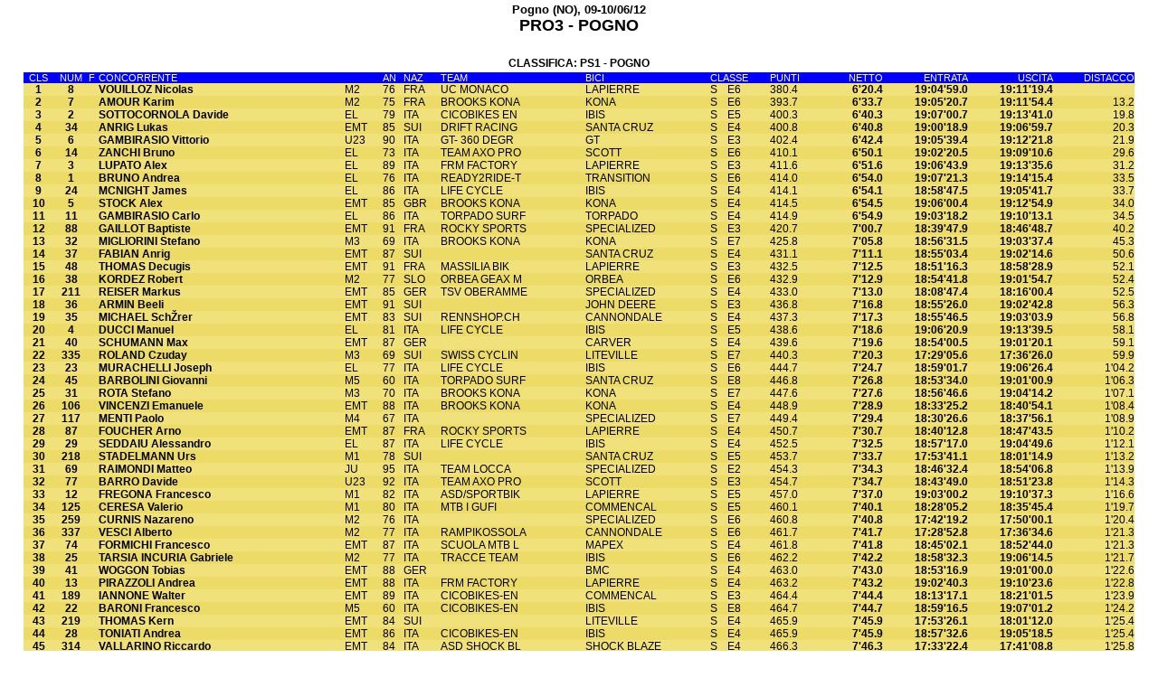

--- FILE ---
content_type: text/html
request_url: https://www.genovagare.it/2012/SuperenduroPogno12/EN000102NET.HTML
body_size: 16869
content:
<html><head><meta HTTP-EQUIV=refresh CONTENT=300>
<style type="text/css">
                body {
                        FONT-FAMILY: ARIAL
                    }
                tr {
                        FONT-SIZE: 12px; FONT-FAMILY: ARIAL
                    }
                .trtitolo {
                            FONT-SIZE: 11px;
                            COLOR: #ffffff;
                            BACKGROUND-COLOR: #0000ff
                         }
     </style>
</head>
<body bgcolor=#FFFFFF text=#000000 link=#000000 vlink=#000000 alink=#000000 topmargin=0 leftmargin=0 marginwidth=0 marginheight=0>
<table width=100%>
<tr valign=top>
<td width=100% align=center valign=middle>
<b><font face=arial size=2>Pogno (NO), 09-10/06/12</font></b><br>
<b><font face=arial size=4>PRO3 - POGNO</font></b><br>
</td></table>
<br><b><center><table><tr><td><b> CLASSIFICA: PS1 - POGNO </b></td></tr></table></center></b>
<center><table cellspacing=0 cellpadding=0 width=96% border=
0><tr class=trtitolo><td align=center>CLS<td align=center>NUM<td>F<td>CONCORRENTE<td><td>AN<td>NAZ<td>TEAM    <td>BICI<td colspan="2">CLASSE<td>PUNTI<td align=right>NETTO<td align=right>ENTRATA<td align=right>USCITA<td align=right>DISTACCO 

<tr bgcolor=#f0e17a valign=top><td align=center><b>    1 </b><td align=center><b>    8 </b><td>   <td><b> VOUILLOZ Nicolas         </b><td>   M2 <td> 76 <td> FRA <td> UC MONACO    <td> LAPIERRE     <td> S <td> E6 <td>   380.4 <td align=right><b>     6'20.4 </b><td align=right><b>  19:04'59.0 </b><td align=right><b>  19:11'19.4 </b><td align=right>             </tr>
<tr bgcolor=#ecdb66 valign=top><td align=center><b>    2 </b><td align=center><b>    7 </b><td>   <td><b> AMOUR Karim              </b><td>   M2 <td> 75 <td> FRA <td> BROOKS KONA  <td> KONA         <td> S <td> E6 <td>   393.7 <td align=right><b>     6'33.7 </b><td align=right><b>  19:05'20.7 </b><td align=right><b>  19:11'54.4 </b><td align=right>        13.2 </tr>
<tr bgcolor=#f0e17a valign=top><td align=center><b>    3 </b><td align=center><b>    2 </b><td>   <td><b> SOTTOCORNOLA Davide      </b><td>   EL <td> 79 <td> ITA <td> CICOBIKES EN <td> IBIS         <td> S <td> E5 <td>   400.3 <td align=right><b>     6'40.3 </b><td align=right><b>  19:07'00.7 </b><td align=right><b>  19:13'41.0 </b><td align=right>        19.8 </tr>
<tr bgcolor=#ecdb66 valign=top><td align=center><b>    4 </b><td align=center><b>   34 </b><td>   <td><b> ANRIG Lukas              </b><td>  EMT <td> 85 <td> SUI <td> DRIFT RACING <td> SANTA CRUZ   <td> S <td> E4 <td>   400.8 <td align=right><b>     6'40.8 </b><td align=right><b>  19:00'18.9 </b><td align=right><b>  19:06'59.7 </b><td align=right>        20.3 </tr>
<tr bgcolor=#f0e17a valign=top><td align=center><b>    5 </b><td align=center><b>    6 </b><td>   <td><b> GAMBIRASIO Vittorio      </b><td>  U23 <td> 90 <td> ITA <td> GT- 360 DEGR <td> GT           <td> S <td> E3 <td>   402.4 <td align=right><b>     6'42.4 </b><td align=right><b>  19:05'39.4 </b><td align=right><b>  19:12'21.8 </b><td align=right>        21.9 </tr>
<tr bgcolor=#ecdb66 valign=top><td align=center><b>    6 </b><td align=center><b>   14 </b><td>   <td><b> ZANCHI Bruno             </b><td>   EL <td> 73 <td> ITA <td> TEAM AXO PRO <td> SCOTT        <td> S <td> E6 <td>   410.1 <td align=right><b>     6'50.1 </b><td align=right><b>  19:02'20.5 </b><td align=right><b>  19:09'10.6 </b><td align=right>        29.6 </tr>
<tr bgcolor=#f0e17a valign=top><td align=center><b>    7 </b><td align=center><b>    3 </b><td>   <td><b> LUPATO Alex              </b><td>   EL <td> 89 <td> ITA <td> FRM FACTORY  <td> LAPIERRE     <td> S <td> E3 <td>   411.6 <td align=right><b>     6'51.6 </b><td align=right><b>  19:06'43.9 </b><td align=right><b>  19:13'35.6 </b><td align=right>        31.2 </tr>
<tr bgcolor=#ecdb66 valign=top><td align=center><b>    8 </b><td align=center><b>    1 </b><td>   <td><b> BRUNO Andrea             </b><td>   EL <td> 76 <td> ITA <td> READY2RIDE-T <td> TRANSITION   <td> S <td> E6 <td>   414.0 <td align=right><b>     6'54.0 </b><td align=right><b>  19:07'21.3 </b><td align=right><b>  19:14'15.4 </b><td align=right>        33.5 </tr>
<tr bgcolor=#f0e17a valign=top><td align=center><b>    9 </b><td align=center><b>   24 </b><td>   <td><b> MCNIGHT James            </b><td>   EL <td> 86 <td> ITA <td> LIFE CYCLE   <td> IBIS         <td> S <td> E4 <td>   414.1 <td align=right><b>     6'54.1 </b><td align=right><b>  18:58'47.5 </b><td align=right><b>  19:05'41.7 </b><td align=right>        33.7 </tr>
<tr bgcolor=#ecdb66 valign=top><td align=center><b>   10 </b><td align=center><b>    5 </b><td>   <td><b> STOCK Alex               </b><td>  EMT <td> 85 <td> GBR <td> BROOKS KONA  <td> KONA         <td> S <td> E4 <td>   414.5 <td align=right><b>     6'54.5 </b><td align=right><b>  19:06'00.4 </b><td align=right><b>  19:12'54.9 </b><td align=right>        34.0 </tr>
<tr bgcolor=#f0e17a valign=top><td align=center><b>   11 </b><td align=center><b>   11 </b><td>   <td><b> GAMBIRASIO Carlo         </b><td>   EL <td> 86 <td> ITA <td> TORPADO SURF <td> TORPADO      <td> S <td> E4 <td>   414.9 <td align=right><b>     6'54.9 </b><td align=right><b>  19:03'18.2 </b><td align=right><b>  19:10'13.1 </b><td align=right>        34.5 </tr>
<tr bgcolor=#ecdb66 valign=top><td align=center><b>   12 </b><td align=center><b>   88 </b><td>   <td><b> GAILLOT Baptiste         </b><td>  EMT <td> 91 <td> FRA <td> ROCKY SPORTS <td> SPECIALIZED  <td> S <td> E3 <td>   420.7 <td align=right><b>     7'00.7 </b><td align=right><b>  18:39'47.9 </b><td align=right><b>  18:46'48.7 </b><td align=right>        40.2 </tr>
<tr bgcolor=#f0e17a valign=top><td align=center><b>   13 </b><td align=center><b>   32 </b><td>   <td><b> MIGLIORINI Stefano       </b><td>   M3 <td> 69 <td> ITA <td> BROOKS KONA  <td> KONA         <td> S <td> E7 <td>   425.8 <td align=right><b>     7'05.8 </b><td align=right><b>  18:56'31.5 </b><td align=right><b>  19:03'37.4 </b><td align=right>        45.3 </tr>
<tr bgcolor=#ecdb66 valign=top><td align=center><b>   14 </b><td align=center><b>   37 </b><td>   <td><b> FABIAN Anrig             </b><td>  EMT <td> 87 <td> SUI <td>              <td> SANTA CRUZ   <td> S <td> E4 <td>   431.1 <td align=right><b>     7'11.1 </b><td align=right><b>  18:55'03.4 </b><td align=right><b>  19:02'14.6 </b><td align=right>        50.6 </tr>
<tr bgcolor=#f0e17a valign=top><td align=center><b>   15 </b><td align=center><b>   48 </b><td>   <td><b> THOMAS Decugis           </b><td>  EMT <td> 91 <td> FRA <td> MASSILIA BIK <td> LAPIERRE     <td> S <td> E3 <td>   432.5 <td align=right><b>     7'12.5 </b><td align=right><b>  18:51'16.3 </b><td align=right><b>  18:58'28.9 </b><td align=right>        52.1 </tr>
<tr bgcolor=#ecdb66 valign=top><td align=center><b>   16 </b><td align=center><b>   38 </b><td>   <td><b> KORDEZ Robert            </b><td>   M2 <td> 77 <td> SLO <td> ORBEA GEAX M <td> ORBEA        <td> S <td> E6 <td>   432.9 <td align=right><b>     7'12.9 </b><td align=right><b>  18:54'41.8 </b><td align=right><b>  19:01'54.7 </b><td align=right>        52.4 </tr>
<tr bgcolor=#f0e17a valign=top><td align=center><b>   17 </b><td align=center><b>  211 </b><td>   <td><b> REISER Markus            </b><td>  EMT <td> 85 <td> GER <td> TSV OBERAMME <td> SPECIALIZED  <td> S <td> E4 <td>   433.0 <td align=right><b>     7'13.0 </b><td align=right><b>  18:08'47.4 </b><td align=right><b>  18:16'00.4 </b><td align=right>        52.5 </tr>
<tr bgcolor=#ecdb66 valign=top><td align=center><b>   18 </b><td align=center><b>   36 </b><td>   <td><b> ARMIN Beeli              </b><td>  EMT <td> 91 <td> SUI <td>              <td> JOHN DEERE   <td> S <td> E3 <td>   436.8 <td align=right><b>     7'16.8 </b><td align=right><b>  18:55'26.0 </b><td align=right><b>  19:02'42.8 </b><td align=right>        56.3 </tr>
<tr bgcolor=#f0e17a valign=top><td align=center><b>   19 </b><td align=center><b>   35 </b><td>   <td><b> MICHAEL Sch�rer          </b><td>  EMT <td> 83 <td> SUI <td> RENNSHOP.CH  <td> CANNONDALE   <td> S <td> E4 <td>   437.3 <td align=right><b>     7'17.3 </b><td align=right><b>  18:55'46.5 </b><td align=right><b>  19:03'03.9 </b><td align=right>        56.8 </tr>
<tr bgcolor=#ecdb66 valign=top><td align=center><b>   20 </b><td align=center><b>    4 </b><td>   <td><b> DUCCI Manuel             </b><td>   EL <td> 81 <td> ITA <td> LIFE CYCLE   <td> IBIS         <td> S <td> E5 <td>   438.6 <td align=right><b>     7'18.6 </b><td align=right><b>  19:06'20.9 </b><td align=right><b>  19:13'39.5 </b><td align=right>        58.1 </tr>
<tr bgcolor=#f0e17a valign=top><td align=center><b>   21 </b><td align=center><b>   40 </b><td>   <td><b> SCHUMANN Max             </b><td>  EMT <td> 87 <td> GER <td>              <td> CARVER       <td> S <td> E4 <td>   439.6 <td align=right><b>     7'19.6 </b><td align=right><b>  18:54'00.5 </b><td align=right><b>  19:01'20.1 </b><td align=right>        59.1 </tr>
<tr bgcolor=#ecdb66 valign=top><td align=center><b>   22 </b><td align=center><b>  335 </b><td>   <td><b> ROLAND Czuday            </b><td>   M3 <td> 69 <td> SUI <td> SWISS CYCLIN <td> LITEVILLE    <td> S <td> E7 <td>   440.3 <td align=right><b>     7'20.3 </b><td align=right><b>  17:29'05.6 </b><td align=right><b>  17:36'26.0 </b><td align=right>        59.9 </tr>
<tr bgcolor=#f0e17a valign=top><td align=center><b>   23 </b><td align=center><b>   23 </b><td>   <td><b> MURACHELLI Joseph        </b><td>   EL <td> 77 <td> ITA <td> LIFE CYCLE   <td> IBIS         <td> S <td> E6 <td>   444.7 <td align=right><b>     7'24.7 </b><td align=right><b>  18:59'01.7 </b><td align=right><b>  19:06'26.4 </b><td align=right>      1'04.2 </tr>
<tr bgcolor=#ecdb66 valign=top><td align=center><b>   24 </b><td align=center><b>   45 </b><td>   <td><b> BARBOLINI Giovanni       </b><td>   M5 <td> 60 <td> ITA <td> TORPADO SURF <td> SANTA CRUZ   <td> S <td> E8 <td>   446.8 <td align=right><b>     7'26.8 </b><td align=right><b>  18:53'34.0 </b><td align=right><b>  19:01'00.9 </b><td align=right>      1'06.3 </tr>
<tr bgcolor=#f0e17a valign=top><td align=center><b>   25 </b><td align=center><b>   31 </b><td>   <td><b> ROTA Stefano             </b><td>   M3 <td> 70 <td> ITA <td> BROOKS KONA  <td> KONA         <td> S <td> E7 <td>   447.6 <td align=right><b>     7'27.6 </b><td align=right><b>  18:56'46.6 </b><td align=right><b>  19:04'14.2 </b><td align=right>      1'07.1 </tr>
<tr bgcolor=#ecdb66 valign=top><td align=center><b>   26 </b><td align=center><b>  106 </b><td>   <td><b> VINCENZI Emanuele        </b><td>  EMT <td> 88 <td> ITA <td> BROOKS KONA  <td> KONA         <td> S <td> E4 <td>   448.9 <td align=right><b>     7'28.9 </b><td align=right><b>  18:33'25.2 </b><td align=right><b>  18:40'54.1 </b><td align=right>      1'08.4 </tr>
<tr bgcolor=#f0e17a valign=top><td align=center><b>   27 </b><td align=center><b>  117 </b><td>   <td><b> MENTI Paolo              </b><td>   M4 <td> 67 <td> ITA <td>              <td> SPECIALIZED  <td> S <td> E7 <td>   449.4 <td align=right><b>     7'29.4 </b><td align=right><b>  18:30'26.6 </b><td align=right><b>  18:37'56.1 </b><td align=right>      1'08.9 </tr>
<tr bgcolor=#ecdb66 valign=top><td align=center><b>   28 </b><td align=center><b>   87 </b><td>   <td><b> FOUCHER Arno             </b><td>  EMT <td> 87 <td> FRA <td> ROCKY SPORTS <td> LAPIERRE     <td> S <td> E4 <td>   450.7 <td align=right><b>     7'30.7 </b><td align=right><b>  18:40'12.8 </b><td align=right><b>  18:47'43.5 </b><td align=right>      1'10.2 </tr>
<tr bgcolor=#f0e17a valign=top><td align=center><b>   29 </b><td align=center><b>   29 </b><td>   <td><b> SEDDAIU Alessandro       </b><td>   EL <td> 87 <td> ITA <td> LIFE CYCLE   <td> IBIS         <td> S <td> E4 <td>   452.5 <td align=right><b>     7'32.5 </b><td align=right><b>  18:57'17.0 </b><td align=right><b>  19:04'49.6 </b><td align=right>      1'12.1 </tr>
<tr bgcolor=#ecdb66 valign=top><td align=center><b>   30 </b><td align=center><b>  218 </b><td>   <td><b> STADELMANN Urs           </b><td>   M1 <td> 78 <td> SUI <td>              <td> SANTA CRUZ   <td> S <td> E5 <td>   453.7 <td align=right><b>     7'33.7 </b><td align=right><b>  17:53'41.1 </b><td align=right><b>  18:01'14.9 </b><td align=right>      1'13.2 </tr>
<tr bgcolor=#f0e17a valign=top><td align=center><b>   31 </b><td align=center><b>   69 </b><td>   <td><b> RAIMONDI Matteo          </b><td>   JU <td> 95 <td> ITA <td> TEAM LOCCA   <td> SPECIALIZED  <td> S <td> E2 <td>   454.3 <td align=right><b>     7'34.3 </b><td align=right><b>  18:46'32.4 </b><td align=right><b>  18:54'06.8 </b><td align=right>      1'13.9 </tr>
<tr bgcolor=#ecdb66 valign=top><td align=center><b>   32 </b><td align=center><b>   77 </b><td>   <td><b> BARRO Davide             </b><td>  U23 <td> 92 <td> ITA <td> TEAM AXO PRO <td> SCOTT        <td> S <td> E3 <td>   454.7 <td align=right><b>     7'34.7 </b><td align=right><b>  18:43'49.0 </b><td align=right><b>  18:51'23.8 </b><td align=right>      1'14.3 </tr>
<tr bgcolor=#f0e17a valign=top><td align=center><b>   33 </b><td align=center><b>   12 </b><td>   <td><b> FREGONA Francesco        </b><td>   M1 <td> 82 <td> ITA <td> ASD/SPORTBIK <td> LAPIERRE     <td> S <td> E5 <td>   457.0 <td align=right><b>     7'37.0 </b><td align=right><b>  19:03'00.2 </b><td align=right><b>  19:10'37.3 </b><td align=right>      1'16.6 </tr>
<tr bgcolor=#ecdb66 valign=top><td align=center><b>   34 </b><td align=center><b>  125 </b><td>   <td><b> CERESA Valerio           </b><td>   M1 <td> 80 <td> ITA <td> MTB I GUFI   <td> COMMENCAL    <td> S <td> E5 <td>   460.1 <td align=right><b>     7'40.1 </b><td align=right><b>  18:28'05.2 </b><td align=right><b>  18:35'45.4 </b><td align=right>      1'19.7 </tr>
<tr bgcolor=#f0e17a valign=top><td align=center><b>   35 </b><td align=center><b>  259 </b><td>   <td><b> CURNIS Nazareno          </b><td>   M2 <td> 76 <td> ITA <td>              <td> SPECIALIZED  <td> S <td> E6 <td>   460.8 <td align=right><b>     7'40.8 </b><td align=right><b>  17:42'19.2 </b><td align=right><b>  17:50'00.1 </b><td align=right>      1'20.4 </tr>
<tr bgcolor=#ecdb66 valign=top><td align=center><b>   36 </b><td align=center><b>  337 </b><td>   <td><b> VESCI Alberto            </b><td>   M2 <td> 77 <td> ITA <td> RAMPIKOSSOLA <td> CANNONDALE   <td> S <td> E6 <td>   461.7 <td align=right><b>     7'41.7 </b><td align=right><b>  17:28'52.8 </b><td align=right><b>  17:36'34.6 </b><td align=right>      1'21.3 </tr>
<tr bgcolor=#f0e17a valign=top><td align=center><b>   37 </b><td align=center><b>   74 </b><td>   <td><b> FORMICHI Francesco       </b><td>  EMT <td> 87 <td> ITA <td> SCUOLA MTB L <td> MAPEX        <td> S <td> E4 <td>   461.8 <td align=right><b>     7'41.8 </b><td align=right><b>  18:45'02.1 </b><td align=right><b>  18:52'44.0 </b><td align=right>      1'21.3 </tr>
<tr bgcolor=#ecdb66 valign=top><td align=center><b>   38 </b><td align=center><b>   25 </b><td>   <td><b> TARSIA INCURIA Gabriele  </b><td>   M2 <td> 77 <td> ITA <td> TRACCE TEAM  <td> IBIS         <td> S <td> E6 <td>   462.2 <td align=right><b>     7'42.2 </b><td align=right><b>  18:58'32.3 </b><td align=right><b>  19:06'14.5 </b><td align=right>      1'21.7 </tr>
<tr bgcolor=#f0e17a valign=top><td align=center><b>   39 </b><td align=center><b>   41 </b><td>   <td><b> WOGGON Tobias            </b><td>  EMT <td> 88 <td> GER <td>              <td> BMC          <td> S <td> E4 <td>   463.0 <td align=right><b>     7'43.0 </b><td align=right><b>  18:53'16.9 </b><td align=right><b>  19:01'00.0 </b><td align=right>      1'22.6 </tr>
<tr bgcolor=#ecdb66 valign=top><td align=center><b>   40 </b><td align=center><b>   13 </b><td>   <td><b> PIRAZZOLI Andrea         </b><td>  EMT <td> 88 <td> ITA <td> FRM FACTORY  <td> LAPIERRE     <td> S <td> E4 <td>   463.2 <td align=right><b>     7'43.2 </b><td align=right><b>  19:02'40.3 </b><td align=right><b>  19:10'23.6 </b><td align=right>      1'22.8 </tr>
<tr bgcolor=#f0e17a valign=top><td align=center><b>   41 </b><td align=center><b>  189 </b><td>   <td><b> IANNONE Walter           </b><td>  EMT <td> 89 <td> ITA <td> CICOBIKES-EN <td> COMMENCAL    <td> S <td> E3 <td>   464.4 <td align=right><b>     7'44.4 </b><td align=right><b>  18:13'17.1 </b><td align=right><b>  18:21'01.5 </b><td align=right>      1'23.9 </tr>
<tr bgcolor=#ecdb66 valign=top><td align=center><b>   42 </b><td align=center><b>   22 </b><td>   <td><b> BARONI Francesco         </b><td>   M5 <td> 60 <td> ITA <td> CICOBIKES-EN <td> IBIS         <td> S <td> E8 <td>   464.7 <td align=right><b>     7'44.7 </b><td align=right><b>  18:59'16.5 </b><td align=right><b>  19:07'01.2 </b><td align=right>      1'24.2 </tr>
<tr bgcolor=#f0e17a valign=top><td align=center><b>   43 </b><td align=center><b>  219 </b><td>   <td><b> THOMAS Kern              </b><td>  EMT <td> 84 <td> SUI <td>              <td> LITEVILLE    <td> S <td> E4 <td>   465.9 <td align=right><b>     7'45.9 </b><td align=right><b>  17:53'26.1 </b><td align=right><b>  18:01'12.0 </b><td align=right>      1'25.4 </tr>
<tr bgcolor=#ecdb66 valign=top><td align=center><b>   44 </b><td align=center><b>   28 </b><td>   <td><b> TONIATI Andrea           </b><td>  EMT <td> 86 <td> ITA <td> CICOBIKES-EN <td> IBIS         <td> S <td> E4 <td>   465.9 <td align=right><b>     7'45.9 </b><td align=right><b>  18:57'32.6 </b><td align=right><b>  19:05'18.5 </b><td align=right>      1'25.4 </tr>
<tr bgcolor=#f0e17a valign=top><td align=center><b>   45 </b><td align=center><b>  314 </b><td>   <td><b> VALLARINO Riccardo       </b><td>  EMT <td> 84 <td> ITA <td> ASD SHOCK BL <td> SHOCK BLAZE  <td> S <td> E4 <td>   466.3 <td align=right><b>     7'46.3 </b><td align=right><b>  17:33'22.4 </b><td align=right><b>  17:41'08.8 </b><td align=right>      1'25.8 </tr>
<tr bgcolor=#ecdb66 valign=top><td align=center><b>   46 </b><td align=center><b>   19 </b><td>   <td><b> CUFFINI Pietro           </b><td>   M3 <td> 72 <td> ITA <td> TRACCE TEAM  <td> IBIS         <td> S <td> E7 <td>   467.0 <td align=right><b>     7'47.0 </b><td align=right><b>  19:00'59.8 </b><td align=right><b>  19:08'46.9 </b><td align=right>      1'26.6 </tr>
<tr bgcolor=#f0e17a valign=top><td align=center><b>   47 </b><td align=center><b>  352 </b><td>   <td><b> HEIMERDINGER Andreas     </b><td>   M5 <td> 62 <td> GER <td>              <td> ROSE         <td> S <td> E8 <td>   467.4 <td align=right><b>     7'47.4 </b><td align=right><b>  17:25'46.6 </b><td align=right><b>  17:33'34.1 </b><td align=right>      1'26.9 </tr>
<tr bgcolor=#ecdb66 valign=top><td align=center><b>   48 </b><td align=center><b>  112 </b><td>   <td><b> PATRICK Bonifay          </b><td>   M5 <td> 61 <td> FRA <td> MASSILIA BIK <td> LAPIERRE     <td> S <td> E8 <td>   469.7 <td align=right><b>     7'49.7 </b><td align=right><b>  18:31'24.0 </b><td align=right><b>  18:39'13.7 </b><td align=right>      1'29.2 </tr>
<tr bgcolor=#f0e17a valign=top><td align=center><b>   49 </b><td align=center><b>   18 </b><td>   <td><b> PENNINI Danilo           </b><td>   JU <td> 94 <td> ITA <td> BROOKS KONA  <td> KONA         <td> S <td> E2 <td>   471.3 <td align=right><b>     7'51.3 </b><td align=right><b>  19:01'20.2 </b><td align=right><b>  19:09'11.5 </b><td align=right>      1'30.8 </tr>
<tr bgcolor=#ecdb66 valign=top><td align=center><b>   50 </b><td align=center><b>   86 </b><td>   <td><b> FRANCOGLIO Ulysse        </b><td>  EMT <td> 90 <td> FRA <td> ROCKY SPORTS <td> SPECIALIZED  <td> S <td> E3 <td>   471.5 <td align=right><b>     7'51.5 </b><td align=right><b>  18:40'36.1 </b><td align=right><b>  18:48'27.6 </b><td align=right>      1'31.0 </tr>
<tr bgcolor=#f0e17a valign=top><td align=center><b>   51 </b><td align=center><b>   79 </b><td>   <td><b> TAGLIAFERRI Marco        </b><td>   M2 <td> 75 <td> ITA <td> CICOBIKES-EN <td> COMMENCAL    <td> S <td> E6 <td>   472.0 <td align=right><b>     7'52.0 </b><td align=right><b>  18:43'18.5 </b><td align=right><b>  18:51'10.6 </b><td align=right>      1'31.5 </tr>
<tr bgcolor=#ecdb66 valign=top><td align=center><b>   52 </b><td align=center><b>  242 </b><td>   <td><b> PEROTTI Claudio          </b><td>  EMT <td>    <td> ITA <td> NORTHWEST CY <td> MDE          <td> F <td> RO <td>   472.6 <td align=right><b>     7'52.6 </b><td align=right><b>  17:47'14.9 </b><td align=right><b>  17:55'07.6 </b><td align=right>      1'32.2 </tr>
<tr bgcolor=#f0e17a valign=top><td align=center><b>   53 </b><td align=center><b>   20 </b><td>   <td><b> ORBASSANO Jacopo         </b><td>   JU <td> 95 <td> ITA <td> LOCCA        <td> TRANSITION   <td> S <td> E2 <td>   472.9 <td align=right><b>     7'52.9 </b><td align=right><b>  18:59'51.8 </b><td align=right><b>  19:07'44.8 </b><td align=right>      1'32.4 </tr>
<tr bgcolor=#ecdb66 valign=top><td align=center><b>   54 </b><td align=center><b>   55 </b><td>   <td><b> BRUNATTI Massimo         </b><td>   M2 <td> 75 <td> ITA <td> TEAM CYCLO   <td> COMMEN       <td> S <td> E6 <td>   472.9 <td align=right><b>     7'52.9 </b><td align=right><b>  18:49'47.9 </b><td align=right><b>  18:57'40.8 </b><td align=right>      1'32.4 </tr>
<tr bgcolor=#f0e17a valign=top><td align=center><b>   55 </b><td align=center><b>  293 </b><td>   <td><b> LEGASTELOIS Thibaut      </b><td>  EMT <td> 84 <td> FRA <td> VTT ARDBIKE  <td> GT           <td> S <td> E4 <td>   473.3 <td align=right><b>     7'53.3 </b><td align=right><b>  18:10'28.3 </b><td align=right><b>  18:18'21.7 </b><td align=right>      1'32.9 </tr>
<tr bgcolor=#ecdb66 valign=top><td align=center><b>   56 </b><td align=center><b>   16 </b><td>   <td><b> NICCOLAI Davide          </b><td>   M1 <td> 78 <td> ITA <td> TRACCE TEAM  <td> DEVINCI      <td> S <td> E5 <td>   473.8 <td align=right><b>     7'53.8 </b><td align=right><b>  19:02'00.2 </b><td align=right><b>  19:09'54.0 </b><td align=right>      1'33.3 </tr>
<tr bgcolor=#f0e17a valign=top><td align=center><b>   57 </b><td align=center><b>   99 </b><td>   <td><b> CLEMENT Decugis          </b><td>   AL <td> 96 <td> FRA <td> MASSILIA BIK <td> LAPIERRE     <td> S <td> E1 <td>   474.4 <td align=right><b>     7'54.4 </b><td align=right><b>  18:36'00.1 </b><td align=right><b>  18:43'54.5 </b><td align=right>      1'33.9 </tr>
<tr bgcolor=#ecdb66 valign=top><td align=center><b>   58 </b><td align=center><b>   43 </b><td>   <td><b> GOTTARDI Fabio           </b><td>   M4 <td> 67 <td> ITA <td> GIANGIS TEAM <td> COMMENCAL    <td> S <td> E7 <td>   475.1 <td align=right><b>     7'55.1 </b><td align=right><b>  18:52'16.7 </b><td align=right><b>  19:00'11.9 </b><td align=right>      1'34.7 </tr>
<tr bgcolor=#f0e17a valign=top><td align=center><b>   59 </b><td align=center><b>   21 </b><td>   <td><b> BOTTINELLI Gerardo       </b><td>   M3 <td> 70 <td> ITA <td> CICOBIKES-EN <td> COMMENCAL    <td> S <td> E7 <td>   475.6 <td align=right><b>     7'55.6 </b><td align=right><b>  18:59'31.8 </b><td align=right><b>  19:07'27.5 </b><td align=right>      1'35.1 </tr>
<tr bgcolor=#ecdb66 valign=top><td align=center><b>   60 </b><td align=center><b>  353 </b><td>   <td><b> PASQUALIN Manlio         </b><td>   M4 <td> 66 <td> ITA <td>              <td> SPECIALIZED  <td> S <td> E7 <td>   475.9 <td align=right><b>     7'55.9 </b><td align=right><b>  17:25'35.0 </b><td align=right><b>  17:33'31.0 </b><td align=right>      1'35.4 </tr>
<tr bgcolor=#f0e17a valign=top><td align=center><b>   61 </b><td align=center><b>  339 </b><td>   <td><b> DO Diego                 </b><td>  EMT <td> 87 <td> ITA <td> VALGRIGNIA C <td> MDE          <td> S <td> E4 <td>   476.8 <td align=right><b>     7'56.8 </b><td align=right><b>  17:28'17.6 </b><td align=right><b>  17:36'14.4 </b><td align=right>      1'36.3 </tr>
<tr bgcolor=#ecdb66 valign=top><td align=center><b>   62 </b><td align=center><b>   67 </b><td>   <td><b> MODESTI Dimitri          </b><td>   M2 <td> 75 <td> ITA <td> TEAM TODESCO <td> SPECIALIZED  <td> S <td> E6 <td>   477.1 <td align=right><b>     7'57.1 </b><td align=right><b>  18:47'02.0 </b><td align=right><b>  18:54'59.1 </b><td align=right>      1'36.6 </tr>
<tr bgcolor=#f0e17a valign=top><td align=center><b>   63 </b><td align=center><b>    9 </b><td>   <td><b> BONANOMI Gianluca        </b><td>   M3 <td> 68 <td> ITA <td> PRO-M        <td> MONDRAKER    <td> S <td> E7 <td>   479.4 <td align=right><b>     7'59.4 </b><td align=right><b>  19:04'19.8 </b><td align=right><b>  19:12'19.3 </b><td align=right>      1'38.9 </tr>
<tr bgcolor=#ecdb66 valign=top><td align=center><b>   64 </b><td align=center><b>  115 </b><td>   <td><b> BERTOLINO Loris          </b><td>  U23 <td> 91 <td> ITA <td> READY2RIDE   <td> TRANSITION   <td> S <td> E3 <td>   479.9 <td align=right><b>     7'59.9 </b><td align=right><b>  18:30'44.9 </b><td align=right><b>  18:38'44.9 </b><td align=right>      1'39.5 </tr>
<tr bgcolor=#f0e17a valign=top><td align=center><b>   65 </b><td align=center><b>   50 </b><td>   <td><b> DESTEFANIS Michele       </b><td>  EMT <td> 91 <td> ITA <td> TEAM CICLOTE <td> GT           <td> S <td> E3 <td>   482.4 <td align=right><b>     8'02.4 </b><td align=right><b>  18:50'46.6 </b><td align=right><b>  18:58'49.0 </b><td align=right>      1'41.9 </tr>
<tr bgcolor=#ecdb66 valign=top><td align=center><b>   66 </b><td align=center><b>   76 </b><td>   <td><b> MOROTTI Matteo           </b><td>   M2 <td> 75 <td> ITA <td> TEAM MOROTTI <td> IBIS         <td> S <td> E6 <td>   483.8 <td align=right><b>     8'03.8 </b><td align=right><b>  18:44'11.4 </b><td align=right><b>  18:52'15.3 </b><td align=right>      1'43.3 </tr>
<tr bgcolor=#f0e17a valign=top><td align=center><b>   67 </b><td align=center><b>  334 </b><td>   <td><b> MENOZZI Francesco        </b><td>   M1 <td> 82 <td> ITA <td> A.S.D. VALLI <td> MONDRAKER    <td> S <td> E5 <td>   484.0 <td align=right><b>     8'04.0 </b><td align=right><b>  17:29'20.0 </b><td align=right><b>  17:37'24.1 </b><td align=right>      1'43.5 </tr>
<tr bgcolor=#ecdb66 valign=top><td align=center><b>   68 </b><td align=center><b>   62 </b><td>   <td><b> MAGISTRI Fabio           </b><td>   M3 <td> 69 <td> ITA <td> CICOBIKES-EN <td> IBIS         <td> S <td> E7 <td>   484.3 <td align=right><b>     8'04.3 </b><td align=right><b>  18:48'17.2 </b><td align=right><b>  18:56'21.5 </b><td align=right>      1'43.8 </tr>
<tr bgcolor=#f0e17a valign=top><td align=center><b>   69 </b><td align=center><b>   47 </b><td>   <td><b> BECCHI Bruno             </b><td>   M2 <td> 73 <td> ITA <td> MANGUSTA BIK <td> PEDRONI      <td> S <td> E6 <td>   485.3 <td align=right><b>     8'05.3 </b><td align=right><b>  18:51'31.0 </b><td align=right><b>  18:59'36.3 </b><td align=right>      1'44.8 </tr>
<tr bgcolor=#ecdb66 valign=top><td align=center><b>   70 </b><td align=center><b>   27 </b><td>   <td><b> ROSSI Inti               </b><td>  EMT <td> 84 <td> ITA <td> SPECIALTEAM  <td> CANNONDALE   <td> S <td> E4 <td>   485.9 <td align=right><b>     8'05.9 </b><td align=right><b>  18:57'59.7 </b><td align=right><b>  19:06'05.6 </b><td align=right>      1'45.4 </tr>
<tr bgcolor=#f0e17a valign=top><td align=center><b>   71 </b><td align=center><b>  145 </b><td>   <td><b> MAZZOLINI Cristian       </b><td>   EL <td> 89 <td> ITA <td> READY2RIDE   <td> TRANSITION   <td> S <td> E3 <td>   485.9 <td align=right><b>     8'05.9 </b><td align=right><b>  18:21'55.9 </b><td align=right><b>  18:30'01.8 </b><td align=right>      1'45.4 </tr>
<tr bgcolor=#ecdb66 valign=top><td align=center><b>   72 </b><td align=center><b>  244 </b><td>   <td><b> BERTOT Enrico            </b><td>  EMT <td> 93 <td> ITA <td> NORTHWEST CY <td> MDE          <td> S <td> E3 <td>   486.2 <td align=right><b>     8'06.2 </b><td align=right><b>  17:46'59.6 </b><td align=right><b>  17:55'05.9 </b><td align=right>      1'45.8 </tr>
<tr bgcolor=#f0e17a valign=top><td align=center><b>   73 </b><td align=center><b>  138 </b><td>   <td><b> FUMAGALLI Alessandro     </b><td>  EMT <td> 85 <td> ITA <td> TEAM LOCCA   <td> SPECIALIZED  <td> S <td> E4 <td>   489.7 <td align=right><b>     8'09.7 </b><td align=right><b>  18:24'00.8 </b><td align=right><b>  18:32'10.5 </b><td align=right>      1'49.2 </tr>
<tr bgcolor=#ecdb66 valign=top><td align=center><b>   74 </b><td align=center><b>   60 </b><td>   <td><b> ZAMPIERI Alex            </b><td>  EMT <td> 90 <td> ITA <td> ASD ROSASBIK <td> LAPIERRE     <td> S <td> E3 <td>   491.3 <td align=right><b>     8'11.3 </b><td align=right><b>  18:48'32.6 </b><td align=right><b>  18:56'43.9 </b><td align=right>      1'50.8 </tr>
<tr bgcolor=#f0e17a valign=top><td align=center><b>   75 </b><td align=center><b>  236 </b><td>   <td><b> BARDONE Mattia           </b><td>  EMT <td> 84 <td> ITA <td> TEAM LOCCA   <td> CANNONDALE   <td> S <td> E4 <td>   491.8 <td align=right><b>     8'11.8 </b><td align=right><b>  17:49'08.9 </b><td align=right><b>  17:57'20.7 </b><td align=right>      1'51.3 </tr>
<tr bgcolor=#ecdb66 valign=top><td align=center><b>   76 </b><td align=center><b>   39 </b><td>   <td><b> GERMANETTO Carletto      </b><td>   M2 <td> 75 <td> ITA <td> NORTHWEST CY <td> MDE          <td> S <td> E6 <td>   492.0 <td align=right><b>     8'12.0 </b><td align=right><b>  18:54'17.0 </b><td align=right><b>  19:02'29.1 </b><td align=right>      1'51.6 </tr>
<tr bgcolor=#f0e17a valign=top><td align=center><b>   77 </b><td align=center><b>   89 </b><td>   <td><b> JULIEN Barth�l�my        </b><td>  EMT <td> 90 <td> FRA <td> ROCKY SPORTS <td> SPECIALIZED  <td> S <td> E3 <td>   495.3 <td align=right><b>     8'15.3 </b><td align=right><b>  18:39'27.2 </b><td align=right><b>  18:47'42.5 </b><td align=right>      1'54.8 </tr>
<tr bgcolor=#ecdb66 valign=top><td align=center><b>   78 </b><td align=center><b>  108 </b><td>   <td><b> ROSSET Andrea            </b><td>   M2 <td> 74 <td> ITA <td> PILA-BLACK A <td> IBIS         <td> S <td> E6 <td>   497.5 <td align=right><b>     8'17.5 </b><td align=right><b>  18:32'36.7 </b><td align=right><b>  18:40'54.2 </b><td align=right>      1'57.0 </tr>
<tr bgcolor=#f0e17a valign=top><td align=center><b>   79 </b><td align=center><b>  143 </b><td>   <td><b> OTTONELLO Gianluigi      </b><td>   M3 <td> 72 <td> ITA <td> ERGAL BIKE C <td> IBIS         <td> S <td> E7 <td>   498.6 <td align=right><b>     8'18.6 </b><td align=right><b>  18:22'28.0 </b><td align=right><b>  18:30'46.7 </b><td align=right>      1'58.1 </tr>
<tr bgcolor=#ecdb66 valign=top><td align=center><b>   80 </b><td align=center><b>   72 </b><td>   <td><b> BOTTA Alessandro         </b><td>   M2 <td> 76 <td> ITA <td> SCUOLA MTB L <td> TRANSITION   <td> S <td> E6 <td>   498.8 <td align=right><b>     8'18.8 </b><td align=right><b>  18:45'37.2 </b><td align=right><b>  18:53'56.1 </b><td align=right>      1'58.3 </tr>
<tr bgcolor=#f0e17a valign=top><td align=center><b>   81 </b><td align=center><b>   57 </b><td>   <td><b> GILARDO Davide           </b><td>  EMT <td> 83 <td> ITA <td> RIVIERAOUTDO <td> GT           <td> S <td> E4 <td>   499.0 <td align=right><b>     8'19.0 </b><td align=right><b>  18:49'17.0 </b><td align=right><b>  18:57'36.1 </b><td align=right>      1'58.5 </tr>
<tr bgcolor=#ecdb66 valign=top><td align=center><b>   82 </b><td align=center><b>   83 </b><td>   <td><b> RAVINA Marco             </b><td>   M1 <td> 81 <td> ITA <td> TRACCE TEAM  <td> COMMENCAL    <td> S <td> E5 <td>   499.3 <td align=right><b>     8'19.3 </b><td align=right><b>  18:41'45.6 </b><td align=right><b>  18:50'04.9 </b><td align=right>      1'58.8 </tr>
<tr bgcolor=#f0e17a valign=top><td align=center><b>   83 </b><td align=center><b>  105 </b><td>   <td><b> DE SANTI Luigi           </b><td>   M3 <td> 72 <td> ITA <td> TEAM LOCCA   <td> SPECIALIZED  <td> S <td> E7 <td>   501.0 <td align=right><b>     8'21.0 </b><td align=right><b>  18:34'21.7 </b><td align=right><b>  18:42'42.8 </b><td align=right>      2'00.5 </tr>
<tr bgcolor=#ecdb66 valign=top><td align=center><b>   84 </b><td align=center><b>  322 </b><td>   <td><b> GRILLO Ambrogio          </b><td>   M2 <td> 76 <td> ITA <td> SLOPE DOPE   <td> MDE          <td> S <td> E6 <td>   502.0 <td align=right><b>     8'22.0 </b><td align=right><b>  17:31'47.1 </b><td align=right><b>  17:40'09.1 </b><td align=right>      2'01.5 </tr>
<tr bgcolor=#f0e17a valign=top><td align=center><b>   85 </b><td align=center><b>  104 </b><td>   <td><b> DELL'ANDREA Michele      </b><td>   M3 <td> 69 <td> ITA <td> KTM STIHL TO <td> INTENSE      <td> S <td> E7 <td>   502.0 <td align=right><b>     8'22.0 </b><td align=right><b>  18:33'55.4 </b><td align=right><b>  18:42'17.4 </b><td align=right>      2'01.5 </tr>
<tr bgcolor=#ecdb66 valign=top><td align=center><b>   86 </b><td align=center><b>   30 </b><td>   <td><b> MANGANELLI Massimiliano  </b><td>   M3 <td> 71 <td> ITA <td> TEAM LOCCA   <td> CANNONDALE   <td> S <td> E7 <td>   503.5 <td align=right><b>     8'23.5 </b><td align=right><b>  18:57'01.6 </b><td align=right><b>  19:05'25.1 </b><td align=right>      2'03.0 </tr>
<tr bgcolor=#f0e17a valign=top><td align=center><b>   87 </b><td align=center><b>  184 </b><td>   <td><b> ROBERTI Tiziano          </b><td>  EMT <td> 83 <td> ITA <td> OSA          <td> MARIN        <td> S <td> E4 <td>   503.6 <td align=right><b>     8'23.6 </b><td align=right><b>  18:14'08.2 </b><td align=right><b>  18:22'31.9 </b><td align=right>      2'03.1 </tr>
<tr bgcolor=#ecdb66 valign=top><td align=center><b>   88 </b><td align=center><b>  119 </b><td>   <td><b> DE BORRI Alssio          </b><td>  EMT <td> 86 <td> ITA <td> TEAM LOCCA   <td> SPECIALIZED  <td> S <td> E4 <td>   503.9 <td align=right><b>     8'23.9 </b><td align=right><b>  18:30'05.1 </b><td align=right><b>  18:38'29.1 </b><td align=right>      2'03.4 </tr>
<tr bgcolor=#f0e17a valign=top><td align=center><b>   89 </b><td align=center><b>  110 </b><td>   <td><b> FENOCCHIO Paolo          </b><td>  EMT <td> 87 <td> ITA <td> ASD FULLUDIC <td> MONDRAKER    <td> S <td> E4 <td>   504.0 <td align=right><b>     8'24.0 </b><td align=right><b>  18:32'09.9 </b><td align=right><b>  18:40'34.0 </b><td align=right>      2'03.5 </tr>
<tr bgcolor=#ecdb66 valign=top><td align=center><b>   90 </b><td align=center><b>  135 </b><td>   <td><b> PEZZOLI Maurizio         </b><td>   M2 <td> 73 <td> ITA <td> TEAM MOROTTI <td> GIANT        <td> S <td> E6 <td>   504.0 <td align=right><b>     8'24.0 </b><td align=right><b>  18:24'55.6 </b><td align=right><b>  18:33'19.7 </b><td align=right>      2'03.6 </tr>
<tr bgcolor=#f0e17a valign=top><td align=center><b>   91 </b><td align=center><b>   66 </b><td>   <td><b> CRESPI Francesco         </b><td>   M2 <td> 75 <td> ITA <td> LIFE CYCLE   <td> SPECIALIZED  <td> S <td> E6 <td>   505.5 <td align=right><b>     8'25.5 </b><td align=right><b>  18:47'17.2 </b><td align=right><b>  18:55'42.8 </b><td align=right>      2'05.0 </tr>
<tr bgcolor=#ecdb66 valign=top><td align=center><b>   92 </b><td align=center><b>   46 </b><td>   <td><b> RECALCATI Riccardo       </b><td>  EMT <td> 90 <td> ITA <td> ENJOY BIKE A <td> SANTA CRUZ   <td> S <td> E3 <td>   506.3 <td align=right><b>     8'26.3 </b><td align=right><b>  18:51'47.1 </b><td align=right><b>  19:00'13.4 </b><td align=right>      2'05.8 </tr>
<tr bgcolor=#f0e17a valign=top><td align=center><b>   93 </b><td align=center><b>   54 </b><td>   <td><b> COCCHI Germano           </b><td>   M3 <td> 72 <td> ITA <td> OFFICINE RED <td> IBIS         <td> S <td> E7 <td>   506.7 <td align=right><b>     8'26.7 </b><td align=right><b>  18:50'01.7 </b><td align=right><b>  18:58'28.4 </b><td align=right>      2'06.2 </tr>
<tr bgcolor=#ecdb66 valign=top><td align=center><b>   94 </b><td align=center><b>  245 </b><td>   <td><b> ALBASI Cesare            </b><td>   M3 <td> 69 <td> ITA <td> NORTHWEST CY <td> SPECIALIZED  <td> S <td> E7 <td>   507.9 <td align=right><b>     8'27.9 </b><td align=right><b>  17:45'08.9 </b><td align=right><b>  17:53'36.9 </b><td align=right>      2'07.4 </tr>
<tr bgcolor=#f0e17a valign=top><td align=center><b>   95 </b><td align=center><b>   59 </b><td>   <td><b> TRABALDO Mattia          </b><td>   JU <td> 94 <td> ITA <td> TEAM LOCCA   <td> CANNONDALE   <td> S <td> E2 <td>   507.9 <td align=right><b>     8'27.9 </b><td align=right><b>  18:48'47.2 </b><td align=right><b>  18:57'15.1 </b><td align=right>      2'07.4 </tr>
<tr bgcolor=#ecdb66 valign=top><td align=center><b>   96 </b><td align=center><b>   71 </b><td>   <td><b> CARCHERI Luciano         </b><td>   M5 <td> 60 <td> ITA <td> BICICLANDO T <td> GIANT        <td> S <td> E8 <td>   510.3 <td align=right><b>     8'30.3 </b><td align=right><b>  18:45'56.4 </b><td align=right><b>  18:54'26.8 </b><td align=right>      2'09.8 </tr>
<tr bgcolor=#f0e17a valign=top><td align=center><b>   97 </b><td align=center><b>   42 </b><td>   <td><b> REVELLI Loris            </b><td>   AL <td> 97 <td> ITA <td> ARGENTINA BI <td> COMMENCAL    <td> S <td> E1 <td>   510.7 <td align=right><b>     8'30.7 </b><td align=right><b>  18:52'31.7 </b><td align=right><b>  19:01'02.4 </b><td align=right>      2'10.2 </tr>
<tr bgcolor=#ecdb66 valign=top><td align=center><b>   98 </b><td align=center><b>   17 </b><td>   <td><b> BOZZA Davide             </b><td>  EMT <td> 84 <td> ITA <td> SPECIALTEAM  <td> CANNONDALE   <td> S <td> E4 <td>   510.7 <td align=right><b>     8'30.7 </b><td align=right><b>  19:01'40.3 </b><td align=right><b>  19:10'11.1 </b><td align=right>      2'10.2 </tr>
<tr bgcolor=#f0e17a valign=top><td align=center><b>   99 </b><td align=center><b>  354 </b><td>   <td><b> PIROTTI Matteo           </b><td>   M2 <td> 75 <td> ITA <td>              <td> SPECIALIZED  <td> S <td> E6 <td>   510.7 <td align=right><b>     8'30.7 </b><td align=right><b>  17:25'22.1 </b><td align=right><b>  17:33'52.9 </b><td align=right>      2'10.2 </tr>
<tr bgcolor=#ecdb66 valign=top><td align=center><b>  100 </b><td align=center><b>  126 </b><td>   <td><b> SCOTTI Marcello          </b><td>  EMT <td> 86 <td> ITA <td> M2BIKE       <td> GT           <td> S <td> E4 <td>   511.4 <td align=right><b>     8'31.4 </b><td align=right><b>  18:27'43.9 </b><td align=right><b>  18:36'15.4 </b><td align=right>      2'11.0 </tr>
<tr bgcolor=#f0e17a valign=top><td align=center><b>  101 </b><td align=center><b>  326 </b><td>   <td><b> RIPAMONTI Sergio         </b><td>   M4 <td> 67 <td> ITA <td> TEAM CYCLE C <td> IBIS         <td> S <td> E7 <td>   512.5 <td align=right><b>     8'32.5 </b><td align=right><b>  17:30'47.7 </b><td align=right><b>  17:39'20.2 </b><td align=right>      2'12.0 </tr>
<tr bgcolor=#ecdb66 valign=top><td align=center><b>  102 </b><td align=center><b>  238 </b><td>   <td><b> TARCHINI Bruno           </b><td>   M4 <td> 64 <td>     <td> TEAM AXO PRO <td> SCOTT        <td> S <td> E7 <td>   512.6 <td align=right><b>     8'32.6 </b><td align=right><b>  17:48'28.5 </b><td align=right><b>  17:57'01.1 </b><td align=right>      2'12.1 </tr>
<tr bgcolor=#f0e17a valign=top><td align=center><b>  103 </b><td align=center><b>   51 </b><td>   <td><b> BARBIERI Andrea          </b><td>   M3 <td> 71 <td> ITA <td> CICOBIKES-EN <td> COMMENCAL    <td> S <td> E7 <td>   512.7 <td align=right><b>     8'32.7 </b><td align=right><b>  18:50'31.7 </b><td align=right><b>  18:59'04.4 </b><td align=right>      2'12.2 </tr>
<tr bgcolor=#ecdb66 valign=top><td align=center><b>  104 </b><td align=center><b>   68 </b><td>   <td><b> DORDONI Roberto          </b><td>   M1 <td> 80 <td> ITA <td> G.C. DESTRO  <td> SANTA CRUZ   <td> S <td> E5 <td>   512.7 <td align=right><b>     8'32.7 </b><td align=right><b>  18:46'47.3 </b><td align=right><b>  18:55'20.0 </b><td align=right>      2'12.2 </tr>
<tr bgcolor=#f0e17a valign=top><td align=center><b>  105 </b><td align=center><b>  226 </b><td>   <td><b> BERGAMASCHI Matteo       </b><td>  EMT <td> 87 <td> ITA <td> SCUOLA MTB L <td> SCOTT        <td> S <td> E4 <td>   513.1 <td align=right><b>     8'33.1 </b><td align=right><b>  17:51'44.7 </b><td align=right><b>  18:00'17.8 </b><td align=right>      2'12.6 </tr>
<tr bgcolor=#ecdb66 valign=top><td align=center><b>  106 </b><td align=center><b>   49 </b><td>   <td><b> PEGORARO Marco           </b><td>   M2 <td> 75 <td> ITA <td> A.S.D. SCAVE <td> TREK         <td> S <td> E6 <td>   513.3 <td align=right><b>     8'33.3 </b><td align=right><b>  18:51'01.4 </b><td align=right><b>  18:59'34.8 </b><td align=right>      2'12.8 </tr>
<tr bgcolor=#f0e17a valign=top><td align=center><b>  107 </b><td align=center><b>   82 </b><td>   <td><b> QUADRONI Adam            </b><td>  EMT <td> 83 <td> ITA <td> SPORTING CLU <td> YETI         <td> S <td> E4 <td>   513.3 <td align=right><b>     8'33.3 </b><td align=right><b>  18:42'07.1 </b><td align=right><b>  18:50'40.5 </b><td align=right>      2'12.9 </tr>
<tr bgcolor=#ecdb66 valign=top><td align=center><b>  108 </b><td align=center><b>   95 </b><td>   <td><b> FRANCARDO Tommaso        </b><td>   AL <td> 97 <td> ITA <td> ARGENTINA BI <td> COMMENCAL    <td> S <td> E1 <td>   513.3 <td align=right><b>     8'33.3 </b><td align=right><b>  18:37'21.4 </b><td align=right><b>  18:45'54.8 </b><td align=right>      2'12.9 </tr>
<tr bgcolor=#f0e17a valign=top><td align=center><b>  109 </b><td align=center><b>   58 </b><td>   <td><b> CALCAGNO Francesco       </b><td>   M2 <td> 74 <td> ITA <td> TRACCE TEAM  <td> GT           <td> S <td> E6 <td>   515.2 <td align=right><b>     8'35.2 </b><td align=right><b>  18:49'01.4 </b><td align=right><b>  18:57'36.6 </b><td align=right>      2'14.7 </tr>
<tr bgcolor=#ecdb66 valign=top><td align=center><b>  110 </b><td align=center><b>   90 </b><td>   <td><b> PIAZZA Lorenzo           </b><td>   M3 <td> 69 <td> ITA <td> TEAM LOCCA   <td> SPECIALIZED  <td> S <td> E7 <td>   516.0 <td align=right><b>     8'36.0 </b><td align=right><b>  18:39'01.9 </b><td align=right><b>  18:47'38.0 </b><td align=right>      2'15.5 </tr>
<tr bgcolor=#f0e17a valign=top><td align=center><b>  111 </b><td align=center><b>  131 </b><td>   <td><b> LUCCHI Dean              </b><td>   M1 <td> 78 <td> ITA <td> TARTANA BIKE <td> GT           <td> S <td> E5 <td>   519.0 <td align=right><b>     8'39.0 </b><td align=right><b>  18:26'04.8 </b><td align=right><b>  18:34'43.8 </b><td align=right>      2'18.5 </tr>
<tr bgcolor=#ecdb66 valign=top><td align=center><b>  112 </b><td align=center><b>  111 </b><td>   <td><b> OTTONELLO Federico       </b><td>  U23 <td> 92 <td> ITA <td> READY2RIDE   <td> TRANSITION   <td> S <td> E3 <td>   519.1 <td align=right><b>     8'39.1 </b><td align=right><b>  18:31'47.8 </b><td align=right><b>  18:40'27.0 </b><td align=right>      2'18.6 </tr>
<tr bgcolor=#f0e17a valign=top><td align=center><b>  113 </b><td align=center><b>   63 </b><td>   <td><b> TABARRANI Simone         </b><td>   M2 <td> 73 <td> ITA <td> HUTR/BIKERIN <td> SANTA CRUZ   <td> S <td> E6 <td>   521.1 <td align=right><b>     8'41.1 </b><td align=right><b>  18:48'01.9 </b><td align=right><b>  18:56'43.1 </b><td align=right>      2'20.6 </tr>
<tr bgcolor=#ecdb66 valign=top><td align=center><b>  114 </b><td align=center><b>  252 </b><td>   <td><b> ROMAGNONI Romano Danilo  </b><td>   M4 <td> 67 <td> ITA <td> FORUM RACING <td> COMMENCAL    <td> S <td> E7 <td>   521.4 <td align=right><b>     8'41.4 </b><td align=right><b>  17:43'12.3 </b><td align=right><b>  17:51'53.8 </b><td align=right>      2'20.9 </tr>
<tr bgcolor=#f0e17a valign=top><td align=center><b>  115 </b><td align=center><b>  265 </b><td>   <td><b> CRIPPA Mirko             </b><td>   M2 <td> 73 <td> ITA <td> KTM STHIL TO <td> GIANT        <td> S <td> E6 <td>   521.6 <td align=right><b>     8'41.6 </b><td align=right><b>  17:39'57.1 </b><td align=right><b>  17:48'38.8 </b><td align=right>      2'21.2 </tr>
<tr bgcolor=#ecdb66 valign=top><td align=center><b>  116 </b><td align=center><b>  348 </b><td>   <td><b> MONGINI Paolo            </b><td>   M1 <td> 82 <td> ITA <td>              <td>              <td> F <td> RO <td>   522.0 <td align=right><b>     8'42.0 </b><td align=right><b>  17:26'49.3 </b><td align=right><b>  17:35'31.3 </b><td align=right>      2'21.5 </tr>
<tr bgcolor=#f0e17a valign=top><td align=center><b>  117 </b><td align=center><b>   26 </b><td>   <td><b> GROSSO Matteo            </b><td>  EMT <td> 91 <td> ITA <td>              <td> GIANT        <td> S <td> E3 <td>   522.8 <td align=right><b>     8'42.8 </b><td align=right><b>  18:58'16.5 </b><td align=right><b>  19:06'59.3 </b><td align=right>      2'22.3 </tr>
<tr bgcolor=#ecdb66 valign=top><td align=center><b>  118 </b><td align=center><b>  141 </b><td>   <td><b> CARUSO Gianluca          </b><td>   M2 <td> 74 <td> ITA <td> ASD SESTRIER <td> YETI         <td> S <td> E6 <td>   525.9 <td align=right><b>     8'45.9 </b><td align=right><b>  18:23'04.3 </b><td align=right><b>  18:31'50.2 </b><td align=right>      2'25.4 </tr>
<tr bgcolor=#f0e17a valign=top><td align=center><b>  119 </b><td align=center><b>   64 </b><td>   <td><b> SALA Graziano            </b><td>   M4 <td> 64 <td> ITA <td> TEAM MOROTTI <td> TREK         <td> S <td> E7 <td>   527.9 <td align=right><b>     8'47.9 </b><td align=right><b>  18:47'46.7 </b><td align=right><b>  18:56'34.6 </b><td align=right>      2'27.4 </tr>
<tr bgcolor=#ecdb66 valign=top><td align=center><b>  120 </b><td align=center><b>  309 </b><td>   <td><b> STRASEK Gregor           </b><td>  EMT <td> 85 <td> SLO <td> ORBEA GEAX M <td> ORBEA        <td> S <td> E4 <td>   528.5 <td align=right><b>     8'48.5 </b><td align=right><b>  17:34'04.3 </b><td align=right><b>  17:42'52.9 </b><td align=right>      2'28.0 </tr>
<tr bgcolor=#f0e17a valign=top><td align=center><b>  121 </b><td align=center><b>   80 </b><td>   <td><b> PEZZOTTA Roberto         </b><td>   M5 <td> 59 <td> ITA <td> TEAM MOROTTI <td> SPECIALIZED  <td> S <td> E8 <td>   528.5 <td align=right><b>     8'48.5 </b><td align=right><b>  18:42'46.0 </b><td align=right><b>  18:51'34.6 </b><td align=right>      2'28.1 </tr>
<tr bgcolor=#ecdb66 valign=top><td align=center><b>  122 </b><td align=center><b>  351 </b><td>   <td><b> DI Riccardo              </b><td>  EMT <td> 92 <td> ITA <td> LAMBRO BIKE  <td>              <td> S <td> E3 <td>   528.9 <td align=right><b>     8'48.9 </b><td align=right><b>  17:26'10.7 </b><td align=right><b>  17:34'59.7 </b><td align=right>      2'28.4 </tr>
<tr bgcolor=#f0e17a valign=top><td align=center><b>  123 </b><td align=center><b>  130 </b><td>   <td><b> BERTOTTO Cristopher      </b><td>   AL <td> 96 <td> ITA <td> SCUOLA MTB C <td> SPECIALIZED  <td> S <td> E1 <td>   529.8 <td align=right><b>     8'49.8 </b><td align=right><b>  18:26'23.7 </b><td align=right><b>  18:35'13.6 </b><td align=right>      2'29.4 </tr>
<tr bgcolor=#ecdb66 valign=top><td align=center><b>  124 </b><td align=center><b>  346 </b><td>   <td><b> PIRAS Simone             </b><td>  EMT <td> 92 <td> ITA <td>              <td> SPECIALIZED  <td> S <td> E3 <td>   530.6 <td align=right><b>     8'50.6 </b><td align=right><b>  17:26'39.0 </b><td align=right><b>  17:35'29.6 </b><td align=right>      2'30.1 </tr>
<tr bgcolor=#f0e17a valign=top><td align=center><b>  125 </b><td align=center><b>  154 </b><td>   <td><b> SUCH Morgane             </b><td>   DJ <td>    <td> FRA <td> MASSILIA BIK <td> LAPIERRE     <td> S <td> ED <td>   531.2 <td align=right><b>     8'51.2 </b><td align=right><b>  18:19'48.1 </b><td align=right><b>  18:28'39.3 </b><td align=right>      2'30.7 </tr>
<tr bgcolor=#ecdb66 valign=top><td align=center><b>  126 </b><td align=center><b>  317 </b><td>   <td><b> SPRUK Miha               </b><td>  EMT <td> 84 <td> SLO <td> CALCIT BIKE  <td> GT           <td> S <td> E4 <td>   531.9 <td align=right><b>     8'51.9 </b><td align=right><b>  17:32'48.9 </b><td align=right><b>  17:41'40.8 </b><td align=right>      2'31.4 </tr>
<tr bgcolor=#f0e17a valign=top><td align=center><b>  127 </b><td align=center><b>  328 </b><td>   <td><b> VACCHINI Stefano         </b><td>   M1 <td> 78 <td> ITA <td>              <td> FIGHT        <td> S <td> E5 <td>   532.9 <td align=right><b>     8'52.9 </b><td align=right><b>  17:30'16.5 </b><td align=right><b>  17:39'09.5 </b><td align=right>      2'32.5 </tr>
<tr bgcolor=#ecdb66 valign=top><td align=center><b>  128 </b><td align=center><b>  216 </b><td>   <td><b> PLANCHON Loris           </b><td>   M5 <td> 62 <td> ITA <td> ASB SESTRIER <td> LAPIERRE     <td> S <td> E8 <td>   534.3 <td align=right><b>     8'54.3 </b><td align=right><b>  17:59'56.6 </b><td align=right><b>  18:08'51.0 </b><td align=right>      2'33.8 </tr>
<tr bgcolor=#f0e17a valign=top><td align=center><b>  129 </b><td align=center><b>  134 </b><td>   <td><b> MASCIADRI Roberto        </b><td>   M5 <td> 62 <td> ITA <td> TEAM MOROTTI <td> GIANT        <td> S <td> E8 <td>   535.4 <td align=right><b>     8'55.4 </b><td align=right><b>  18:25'10.9 </b><td align=right><b>  18:34'06.3 </b><td align=right>      2'34.9 </tr>
<tr bgcolor=#ecdb66 valign=top><td align=center><b>  130 </b><td align=center><b>   81 </b><td>   <td><b> MAGONI Piero             </b><td>   M6 <td> 57 <td> ITA <td> TEAM MOROTTI <td> SPECIALIZED  <td> S <td> E8 <td>   535.6 <td align=right><b>     8'55.6 </b><td align=right><b>  18:42'26.8 </b><td align=right><b>  18:51'22.4 </b><td align=right>      2'35.1 </tr>
<tr bgcolor=#f0e17a valign=top><td align=center><b>  131 </b><td align=center><b>  316 </b><td>   <td><b> ANTALI Roberto           </b><td>   M4 <td> 64 <td> ITA <td>              <td> LAPIERRE     <td> S <td> E7 <td>   536.3 <td align=right><b>     8'56.3 </b><td align=right><b>  17:32'59.4 </b><td align=right><b>  17:41'55.7 </b><td align=right>      2'35.8 </tr>
<tr bgcolor=#ecdb66 valign=top><td align=center><b>  132 </b><td align=center><b>  114 </b><td>   <td><b> GIAI MINIETTI Diego      </b><td>   M2 <td> 77 <td> ITA <td> OFFICINE RED <td> SPECIALIZED  <td> S <td> E6 <td>   536.9 <td align=right><b>     8'56.9 </b><td align=right><b>  18:31'05.0 </b><td align=right><b>  18:40'01.9 </b><td align=right>      2'36.5 </tr>
<tr bgcolor=#f0e17a valign=top><td align=center><b>  133 </b><td align=center><b>  146 </b><td>   <td><b> MIGLIASSO Daniele        </b><td>  EMT <td> 85 <td> ITA <td> VC DIAVOLO R <td> GT           <td> S <td> E4 <td>   537.6 <td align=right><b>     8'57.6 </b><td align=right><b>  18:21'39.3 </b><td align=right><b>  18:30'36.9 </b><td align=right>      2'37.1 </tr>
<tr bgcolor=#ecdb66 valign=top><td align=center><b>  134 </b><td align=center><b>  202 </b><td>   <td><b> JACKSON Christopher      </b><td>   M4 <td> 66 <td> GBR <td> DMK          <td> KINGDOM BIKE <td> S <td> E7 <td>   537.6 <td align=right><b>     8'57.6 </b><td align=right><b>  18:10'41.8 </b><td align=right><b>  18:19'39.4 </b><td align=right>      2'37.1 </tr>
<tr bgcolor=#f0e17a valign=top><td align=center><b>  135 </b><td align=center><b>   70 </b><td>   <td><b> CASTEGNARO Paolo         </b><td>   M1 <td> 81 <td> ITA <td> A.S.D. SCAVE <td> TRANSITION   <td> S <td> E5 <td>   537.8 <td align=right><b>     8'57.8 </b><td align=right><b>  18:46'16.7 </b><td align=right><b>  18:55'14.6 </b><td align=right>      2'37.4 </tr>
<tr bgcolor=#ecdb66 valign=top><td align=center><b>  136 </b><td align=center><b>   75 </b><td>   <td><b> FATTORI Raul             </b><td>   M1 <td> 78 <td> ITA <td> A.S.D. CICLI <td> SANTA CRUZ   <td> S <td> E5 <td>   538.5 <td align=right><b>     8'58.5 </b><td align=right><b>  18:44'40.1 </b><td align=right><b>  18:53'38.6 </b><td align=right>      2'38.0 </tr>
<tr bgcolor=#f0e17a valign=top><td align=center><b>  137 </b><td align=center><b>  107 </b><td>   <td><b> VERARDO Andrea           </b><td>   M2 <td> 77 <td> ITA <td> BROOKS KONA  <td> KONA         <td> S <td> E6 <td>   539.0 <td align=right><b>     8'59.0 </b><td align=right><b>  18:33'03.8 </b><td align=right><b>  18:42'02.8 </b><td align=right>      2'38.5 </tr>
<tr bgcolor=#ecdb66 valign=top><td align=center><b>  138 </b><td align=center><b>  158 </b><td>   <td><b> GEHRIG Anita             </b><td>  EWS <td>    <td> SUI <td> SPECIALIZED  <td> SPECIALIZED  <td> S <td> ED <td>   539.0 <td align=right><b>     8'59.0 </b><td align=right><b>  18:18'42.9 </b><td align=right><b>  18:27'42.0 </b><td align=right>      2'38.5 </tr>
<tr bgcolor=#f0e17a valign=top><td align=center><b>  139 </b><td align=center><b>   94 </b><td>   <td><b> GUALERZI Emiliano        </b><td>   M2 <td> 73 <td> ITA <td> MTB 4 COLLI  <td> TREK         <td> S <td> E6 <td>   540.4 <td align=right><b>     9'00.4 </b><td align=right><b>  18:37'42.2 </b><td align=right><b>  18:46'42.6 </b><td align=right>      2'39.9 </tr>
<tr bgcolor=#ecdb66 valign=top><td align=center><b>  140 </b><td align=center><b>  257 </b><td>   <td><b> FRASCOTTI Maurizio       </b><td>   M4 <td> 66 <td> ITA <td>              <td> SPECIALIZED  <td> S <td> E7 <td>   541.4 <td align=right><b>     9'01.4 </b><td align=right><b>  17:42'36.3 </b><td align=right><b>  17:51'37.8 </b><td align=right>      2'40.9 </tr>
<tr bgcolor=#f0e17a valign=top><td align=center><b>  141 </b><td align=center><b>   44 </b><td>   <td><b> MERCIADRI Nicola         </b><td>  EMT <td> 84 <td> ITA <td> HUTR/BIKER I <td> SANTA CRUZ   <td> S <td> E4 <td>   541.6 <td align=right><b>     9'01.6 </b><td align=right><b>  18:52'01.5 </b><td align=right><b>  19:01'03.2 </b><td align=right>      2'41.2 </tr>
<tr bgcolor=#ecdb66 valign=top><td align=center><b>  142 </b><td align=center><b>  140 </b><td>   <td><b> POGGIO Enrico            </b><td>  EMT <td> 93 <td> ITA <td> BROOKS KONA  <td> KONA         <td> S <td> E3 <td>   542.5 <td align=right><b>     9'02.5 </b><td align=right><b>  18:23'25.6 </b><td align=right><b>  18:32'28.2 </b><td align=right>      2'42.1 </tr>
<tr bgcolor=#f0e17a valign=top><td align=center><b>  143 </b><td align=center><b>  152 </b><td>   <td><b> UTTINI Marianna          </b><td>   DE <td>    <td> ITA <td> CICOBIKES-EN <td> IBIS         <td> S <td> ED <td>   543.2 <td align=right><b>     9'03.2 </b><td align=right><b>  18:20'18.6 </b><td align=right><b>  18:29'21.9 </b><td align=right>      2'42.7 </tr>
<tr bgcolor=#ecdb66 valign=top><td align=center><b>  144 </b><td align=center><b>  254 </b><td>   <td><b> ABATE Emmanuel           </b><td>   M3 <td> 69 <td> FRA <td> CERCLE DES P <td> SPECIALIZED  <td> S <td> E7 <td>   543.3 <td align=right><b>     9'03.3 </b><td align=right><b>  18:07'22.9 </b><td align=right><b>  18:16'26.3 </b><td align=right>      2'42.8 </tr>
<tr bgcolor=#f0e17a valign=top><td align=center><b>  145 </b><td align=center><b>   93 </b><td>   <td><b> SAVANI Rocco             </b><td>   M1 <td> 81 <td> ITA <td> MANGUSTA BIK <td> LAPIERRE     <td> S <td> E5 <td>   543.5 <td align=right><b>     9'03.5 </b><td align=right><b>  18:38'02.5 </b><td align=right><b>  18:47'06.0 </b><td align=right>      2'43.1 </tr>
<tr bgcolor=#ecdb66 valign=top><td align=center><b>  146 </b><td align=center><b>  318 </b><td>   <td><b> MUTTI Carlo Francesco    </b><td>   M3 <td> 72 <td> ITA <td> ANCILLOTTI D <td> ANCILLOTTI   <td> S <td> E7 <td>   543.9 <td align=right><b>     9'03.9 </b><td align=right><b>  17:32'37.9 </b><td align=right><b>  17:41'41.9 </b><td align=right>      2'43.5 </tr>
<tr bgcolor=#f0e17a valign=top><td align=center><b>  147 </b><td align=center><b>  210 </b><td>   <td><b> MINETTI CORNER Jacopo    </b><td>  EMT <td> 83 <td> ITA <td> ASD XTREME T <td> CANNONDALE   <td> S <td> E4 <td>   545.1 <td align=right><b>     9'05.1 </b><td align=right><b>  18:09'03.1 </b><td align=right><b>  18:18'08.3 </b><td align=right>      2'44.6 </tr>
<tr bgcolor=#ecdb66 valign=top><td align=center><b>  148 </b><td align=center><b>  157 </b><td>   <td><b> GEHRIG Caro              </b><td>  EWS <td>    <td> SUI <td> SPECIALIZED  <td> SPECIALIZED  <td> S <td> ED <td>   546.1 <td align=right><b>     9'06.1 </b><td align=right><b>  18:18'59.8 </b><td align=right><b>  18:28'06.0 </b><td align=right>      2'45.7 </tr>
<tr bgcolor=#f0e17a valign=top><td align=center><b>  149 </b><td align=center><b>  153 </b><td>   <td><b> ISABEAU Courdurier       </b><td>   DJ <td>    <td> FRA <td> MASSILIA BIK <td> LAPIERRE     <td> S <td> ED <td>   546.9 <td align=right><b>     9'06.9 </b><td align=right><b>  18:20'03.2 </b><td align=right><b>  18:29'10.1 </b><td align=right>      2'46.4 </tr>
<tr bgcolor=#ecdb66 valign=top><td align=center><b>  150 </b><td align=center><b>   97 </b><td>   <td><b> RISSO Sergio             </b><td>   M6 <td> 75 <td> ITA <td> BROOK KONA N <td> KONA         <td> S <td> E6 <td>   547.9 <td align=right><b>     9'07.9 </b><td align=right><b>  18:36'42.3 </b><td align=right><b>  18:45'50.2 </b><td align=right>      2'47.4 </tr>
<tr bgcolor=#f0e17a valign=top><td align=center><b>  151 </b><td align=center><b>   98 </b><td>   <td><b> DRAGO Corrado            </b><td>   M3 <td> 68 <td> ITA <td> ERGAL BIKE C <td> IBIS         <td> S <td> E7 <td>   548.2 <td align=right><b>     9'08.2 </b><td align=right><b>  18:36'22.2 </b><td align=right><b>  18:45'30.4 </b><td align=right>      2'47.8 </tr>
<tr bgcolor=#ecdb66 valign=top><td align=center><b>  152 </b><td align=center><b>   33 </b><td>   <td><b> MANERA Franco            </b><td>   M3 <td> 70 <td> ITA <td> KONANISSAN B <td> KONA         <td> S <td> E7 <td>   548.3 <td align=right><b>     9'08.3 </b><td align=right><b>  18:56'11.1 </b><td align=right><b>  19:05'19.4 </b><td align=right>      2'47.8 </tr>
<tr bgcolor=#f0e17a valign=top><td align=center><b>  153 </b><td align=center><b>  283 </b><td>   <td><b> UEDA Masatomo            </b><td>   M2 <td> 76 <td> JPN <td> BIKE&CO ASD  <td> CANYON       <td> S <td> E6 <td>   548.5 <td align=right><b>     9'08.5 </b><td align=right><b>  17:42'06.1 </b><td align=right><b>  17:51'14.7 </b><td align=right>      2'48.0 </tr>
<tr bgcolor=#ecdb66 valign=top><td align=center><b>  154 </b><td align=center><b>  181 </b><td>   <td><b> SIMON Sandro             </b><td>   M4 <td> 63 <td> ITA <td> MANGUSTA BIK <td> COMMENCAL    <td> S <td> E7 <td>   549.3 <td align=right><b>     9'09.3 </b><td align=right><b>  18:14'55.0 </b><td align=right><b>  18:24'04.4 </b><td align=right>      2'48.8 </tr>
<tr bgcolor=#f0e17a valign=top><td align=center><b>  155 </b><td align=center><b>  137 </b><td>   <td><b> CERMINARA Andrea         </b><td>   M2 <td> 73 <td> ITA <td> ROSASBIKE TE <td> LAPIERRE     <td> S <td> E6 <td>   549.7 <td align=right><b>     9'09.7 </b><td align=right><b>  18:24'19.5 </b><td align=right><b>  18:33'29.2 </b><td align=right>      2'49.2 </tr>
<tr bgcolor=#ecdb66 valign=top><td align=center><b>  156 </b><td align=center><b>  120 </b><td>   <td><b> ODELLO Luca              </b><td>   M4 <td> 63 <td> ITA <td> LIFECYCLE    <td> GT           <td> S <td> E7 <td>   550.3 <td align=right><b>     9'10.3 </b><td align=right><b>  18:29'46.1 </b><td align=right><b>  18:38'56.5 </b><td align=right>      2'49.9 </tr>
<tr bgcolor=#f0e17a valign=top><td align=center><b>  157 </b><td align=center><b>  237 </b><td>   <td><b> ZANNATO Marino           </b><td>   M4 <td> 63 <td> ITA <td> TEAM LOCCA   <td> SPECIALIZED  <td> S <td> E7 <td>   555.0 <td align=right><b>     9'15.0 </b><td align=right><b>  17:48'50.3 </b><td align=right><b>  17:58'05.4 </b><td align=right>      2'54.5 </tr>
<tr bgcolor=#ecdb66 valign=top><td align=center><b>  158 </b><td align=center><b>  217 </b><td>   <td><b> BUBBA Andrea             </b><td>  EMT <td> 88 <td> ITA <td> ERGAL BIKE C <td> LAPIERRE     <td> S <td> E4 <td>   555.4 <td align=right><b>     9'15.4 </b><td align=right><b>  17:53'57.7 </b><td align=right><b>  18:03'13.2 </b><td align=right>      2'55.0 </tr>
<tr bgcolor=#f0e17a valign=top><td align=center><b>  159 </b><td align=center><b>  299 </b><td>   <td><b> OTTOLINI Aronne          </b><td>   M2 <td> 77 <td> ITA <td> TEAM BS D.H. <td> CANYON       <td> S <td> E6 <td>   555.9 <td align=right><b>     9'15.9 </b><td align=right><b>  17:35'40.7 </b><td align=right><b>  17:44'56.6 </b><td align=right>      2'55.4 </tr>
<tr bgcolor=#ecdb66 valign=top><td align=center><b>  160 </b><td align=center><b>   56 </b><td>   <td><b> CARLASSARA Enrico        </b><td>   M3 <td> 70 <td> ITA <td> A.S.D. SCAVE <td> TREK         <td> S <td> E7 <td>   557.4 <td align=right><b>     9'17.4 </b><td align=right><b>  18:49'32.9 </b><td align=right><b>  18:58'50.4 </b><td align=right>      2'57.0 </tr>
<tr bgcolor=#f0e17a valign=top><td align=center><b>  161 </b><td align=center><b>  103 </b><td>   <td><b> SABBIA Carlo             </b><td>   M3 <td> 72 <td> ITA <td> A.S. DILETTA <td> YETI         <td> S <td> E7 <td>   557.9 <td align=right><b>     9'17.9 </b><td align=right><b>  18:34'51.4 </b><td align=right><b>  18:44'09.3 </b><td align=right>      2'57.4 </tr>
<tr bgcolor=#ecdb66 valign=top><td align=center><b>  162 </b><td align=center><b>  214 </b><td>   <td><b> CORONELLI Filippo        </b><td>   M1 <td> 78 <td> ITA <td> CIMBRO       <td> SPECIALIZED  <td> S <td> E5 <td>   558.2 <td align=right><b>     9'18.2 </b><td align=right><b>  18:08'08.8 </b><td align=right><b>  18:17'27.0 </b><td align=right>      2'57.7 </tr>
<tr bgcolor=#f0e17a valign=top><td align=center><b>  163 </b><td align=center><b>  123 </b><td>   <td><b> DARICO Simone            </b><td>   M2 <td> 74 <td> ITA <td> A.S.D. ROSAS <td> LAPIERRE     <td> S <td> E6 <td>   559.1 <td align=right><b>     9'19.1 </b><td align=right><b>  18:28'26.3 </b><td align=right><b>  18:37'45.4 </b><td align=right>      2'58.6 </tr>
<tr bgcolor=#ecdb66 valign=top><td align=center><b>  164 </b><td align=center><b>  241 </b><td>   <td><b> LAZZARIN Dario           </b><td>   M4 <td> 63 <td> ITA <td> MTB I GUFI   <td> KONA         <td> S <td> E7 <td>   559.8 <td align=right><b>     9'19.8 </b><td align=right><b>  17:47'34.4 </b><td align=right><b>  17:56'54.2 </b><td align=right>      2'59.3 </tr>
<tr bgcolor=#f0e17a valign=top><td align=center><b>  165 </b><td align=center><b>  240 </b><td>   <td><b> BUCCIANTINI Francesco    </b><td>   M2 <td> 75 <td> ITA <td> CICLISSIMO B <td> SPECIALIZED  <td> S <td> E6 <td>   560.8 <td align=right><b>     9'20.8 </b><td align=right><b>  17:47'50.5 </b><td align=right><b>  17:57'11.3 </b><td align=right>      3'00.3 </tr>
<tr bgcolor=#ecdb66 valign=top><td align=center><b>  166 </b><td align=center><b>  212 </b><td>   <td><b> JOHNSTON Travis          </b><td>   M1 <td> 82 <td> GBR <td> DANISH MOUNT <td> KINGDOM BIKE <td> S <td> E5 <td>   561.8 <td align=right><b>     9'21.8 </b><td align=right><b>  18:08'32.8 </b><td align=right><b>  18:17'54.7 </b><td align=right>      3'01.3 </tr>
<tr bgcolor=#f0e17a valign=top><td align=center><b>  167 </b><td align=center><b>   91 </b><td>   <td><b> LUNATICI Filippo         </b><td>  EMT <td> 88 <td> ITA <td> A.S.D G.S BU <td> KTM          <td> S <td> E4 <td>   565.2 <td align=right><b>     9'25.2 </b><td align=right><b>  18:38'42.4 </b><td align=right><b>  18:48'07.6 </b><td align=right>      3'04.7 </tr>
<tr bgcolor=#ecdb66 valign=top><td align=center><b>  168 </b><td align=center><b>   92 </b><td>   <td><b> CIANCI Paolo             </b><td>   M3 <td> 72 <td> ITA <td> MITCHUMM TEA <td> NUKEPROOF    <td> S <td> E7 <td>   565.3 <td align=right><b>     9'25.3 </b><td align=right><b>  18:38'22.6 </b><td align=right><b>  18:47'47.9 </b><td align=right>      3'04.8 </tr>
<tr bgcolor=#f0e17a valign=top><td align=center><b>  169 </b><td align=center><b>  191 </b><td>   <td><b> ALCAMO Alfio Sergio      </b><td>   M3 <td> 72 <td> ITA <td> ASD MONGIBEL <td> YETI         <td> S <td> E7 <td>   566.4 <td align=right><b>     9'26.4 </b><td align=right><b>  18:12'58.2 </b><td align=right><b>  18:22'24.7 </b><td align=right>      3'05.9 </tr>
<tr bgcolor=#ecdb66 valign=top><td align=center><b>  170 </b><td align=center><b>  266 </b><td>   <td><b> FUSANI Luca              </b><td>  EMT <td> 86 <td> ITA <td> DARRA RACING <td> IRON HORSE   <td> S <td> E4 <td>   569.2 <td align=right><b>     9'29.2 </b><td align=right><b>  17:39'46.1 </b><td align=right><b>  17:49'15.4 </b><td align=right>      3'08.8 </tr>
<tr bgcolor=#f0e17a valign=top><td align=center><b>  171 </b><td align=center><b>  253 </b><td>   <td><b> MONTECROCI Alberto       </b><td>   M3 <td> 69 <td>     <td> FRT          <td> LAPIERRE     <td> S <td> E7 <td>   570.7 <td align=right><b>     9'30.7 </b><td align=right><b>  17:42'53.4 </b><td align=right><b>  17:52'24.1 </b><td align=right>      3'10.2 </tr>
<tr bgcolor=#ecdb66 valign=top><td align=center><b>  172 </b><td align=center><b>  194 </b><td>   <td><b> RIZZO Fabio              </b><td>   M5 <td> 62 <td> ITA <td> OLYMPIA MTB  <td> GIANT        <td> S <td> E8 <td>   571.8 <td align=right><b>     9'31.8 </b><td align=right><b>  18:12'20.9 </b><td align=right><b>  18:21'52.8 </b><td align=right>      3'11.3 </tr>
<tr bgcolor=#f0e17a valign=top><td align=center><b>  173 </b><td align=center><b>   84 </b><td>   <td><b> GILARDO Alberto          </b><td>  EMT <td> 88 <td> ITA <td> RIVIERAOUTDO <td> MONGOOSE     <td> S <td> E4 <td>   574.9 <td align=right><b>     9'34.9 </b><td align=right><b>  18:41'21.7 </b><td align=right><b>  18:50'56.7 </b><td align=right>      3'14.4 </tr>
<tr bgcolor=#ecdb66 valign=top><td align=center><b>  174 </b><td align=center><b>  129 </b><td>   <td><b> PRATICO Emanuele         </b><td>   M2 <td> 73 <td> ITA <td> TEAM BICI SP <td> GIANT        <td> S <td> E6 <td>   575.3 <td align=right><b>     9'35.3 </b><td align=right><b>  18:26'45.5 </b><td align=right><b>  18:36'20.9 </b><td align=right>      3'14.9 </tr>
<tr bgcolor=#f0e17a valign=top><td align=center><b>  175 </b><td align=center><b>  208 </b><td>   <td><b> SENA Claudio             </b><td>   M6 <td> 56 <td> ITA <td>              <td>              <td> S <td> E8 <td>   583.2 <td align=right><b>     9'43.2 </b><td align=right><b>  18:09'20.2 </b><td align=right><b>  18:19'03.5 </b><td align=right>      3'22.8 </tr>
<tr bgcolor=#ecdb66 valign=top><td align=center><b>  176 </b><td align=center><b>  327 </b><td>   <td><b> DELL'ORCO Andrea         </b><td>  EMT <td> 85 <td> ITA <td>              <td> CANYON       <td> S <td> E4 <td>   584.2 <td align=right><b>     9'44.2 </b><td align=right><b>  17:30'30.4 </b><td align=right><b>  17:40'14.6 </b><td align=right>      3'23.7 </tr>
<tr bgcolor=#f0e17a valign=top><td align=center><b>  177 </b><td align=center><b>   96 </b><td>   <td><b> GARIBOLDI Gioele         </b><td>  EMT <td> 85 <td> ITA <td> SCUOLA MTB L <td> GT           <td> S <td> E4 <td>   584.4 <td align=right><b>     9'44.4 </b><td align=right><b>  18:37'01.9 </b><td align=right><b>  18:46'46.3 </b><td align=right>      3'23.9 </tr>
<tr bgcolor=#ecdb66 valign=top><td align=center><b>  178 </b><td align=center><b>  197 </b><td>   <td><b> GRECO Vincenzo           </b><td>   M3 <td> 69 <td> ITA <td> CONCA D'ORO  <td> SANTA CRUZ   <td> S <td> E7 <td>   586.4 <td align=right><b>     9'46.4 </b><td align=right><b>  18:11'50.2 </b><td align=right><b>  18:21'36.6 </b><td align=right>      3'25.9 </tr>
<tr bgcolor=#f0e17a valign=top><td align=center><b>  179 </b><td align=center><b>   65 </b><td>   <td><b> STRANCAR Primoz          </b><td>   M3 <td> 72 <td> SLO <td> ORBEA GEAX M <td> ORBEA        <td> S <td> E7 <td>   587.9 <td align=right><b>     9'47.9 </b><td align=right><b>  18:47'32.0 </b><td align=right><b>  18:57'19.9 </b><td align=right>      3'27.4 </tr>
<tr bgcolor=#ecdb66 valign=top><td align=center><b>  180 </b><td align=center><b>   85 </b><td>   <td><b> GAMS Primoz              </b><td>  U23 <td> 90 <td> SLO <td> ORBEA GEAX M <td> ORBEA        <td> S <td> E3 <td>   588.0 <td align=right><b>     9'48.0 </b><td align=right><b>  18:40'56.9 </b><td align=right><b>  18:50'44.9 </b><td align=right>      3'27.5 </tr>
<tr bgcolor=#f0e17a valign=top><td align=center><b>  181 </b><td align=center><b>  122 </b><td>   <td><b> FINA Fabio               </b><td>   M2 <td> 76 <td> ITA <td> OFFICINE RED <td> IBIS         <td> S <td> E6 <td>   588.8 <td align=right><b>     9'48.8 </b><td align=right><b>  18:29'08.6 </b><td align=right><b>  18:38'57.4 </b><td align=right>      3'28.3 </tr>
<tr bgcolor=#ecdb66 valign=top><td align=center><b>  182 </b><td align=center><b>  261 </b><td>   <td><b> DELMASTRO Omar           </b><td>  EMT <td> 83 <td> ITA <td> TEAM LOCCA   <td> SPECIALIZED  <td> S <td> E4 <td>   588.9 <td align=right><b>     9'48.9 </b><td align=right><b>  17:41'27.7 </b><td align=right><b>  17:51'16.7 </b><td align=right>      3'28.5 </tr>
<tr bgcolor=#f0e17a valign=top><td align=center><b>  183 </b><td align=center><b>  263 </b><td>   <td><b> SANTI Alessandro         </b><td>   M2 <td> 73 <td> ITA <td>              <td> LAPIERRE     <td> S <td> E6 <td>   591.8 <td align=right><b>     9'51.8 </b><td align=right><b>  17:40'27.2 </b><td align=right><b>  17:50'19.1 </b><td align=right>      3'31.3 </tr>
<tr bgcolor=#ecdb66 valign=top><td align=center><b>  184 </b><td align=center><b>  313 </b><td>   <td><b> MATTEI Luigi             </b><td>   M1 <td> 80 <td> ITA <td> PECORE NERE  <td> SANTA CRUZ   <td> S <td> E5 <td>   592.5 <td align=right><b>     9'52.5 </b><td align=right><b>  17:33'36.0 </b><td align=right><b>  17:43'28.6 </b><td align=right>      3'32.0 </tr>
<tr bgcolor=#f0e17a valign=top><td align=center><b>  185 </b><td align=center><b>  173 </b><td>   <td><b> GAMBETTA Maurizio Carlo  </b><td>   M2 <td> 74 <td> ITA <td> SPEEDY BIKE  <td> SPECIALIZED  <td> S <td> E6 <td>   593.0 <td align=right><b>     9'53.0 </b><td align=right><b>  18:16'52.1 </b><td align=right><b>  18:26'45.2 </b><td align=right>      3'32.5 </tr>
<tr bgcolor=#ecdb66 valign=top><td align=center><b>  186 </b><td align=center><b>  148 </b><td>   <td><b> BORELLI Mattia           </b><td>  EMT <td> 89 <td> ITA <td> DREAM TEAM   <td> SPECIALIZED  <td> S <td> E3 <td>   594.0 <td align=right><b>     9'54.0 </b><td align=right><b>  18:21'20.1 </b><td align=right><b>  18:31'14.1 </b><td align=right>      3'33.5 </tr>
<tr bgcolor=#f0e17a valign=top><td align=center><b>  187 </b><td align=center><b>  182 </b><td>   <td><b> PINI Simone              </b><td>   M1 <td> 79 <td> ITA <td> MANGUSTA BIK <td> COMMENCAL    <td> S <td> E5 <td>   594.0 <td align=right><b>     9'54.0 </b><td align=right><b>  18:14'36.6 </b><td align=right><b>  18:24'30.7 </b><td align=right>      3'33.6 </tr>
<tr bgcolor=#ecdb66 valign=top><td align=center><b>  188 </b><td align=center><b>  343 </b><td>   <td><b> BUONSANTE Giuseppe Andre </b><td>   M1 <td> 78 <td> ITA <td>              <td> LAPIERRE     <td> S <td> E5 <td>   595.5 <td align=right><b>     9'55.5 </b><td align=right><b>  17:27'28.0 </b><td align=right><b>  17:37'23.5 </b><td align=right>      3'35.0 </tr>
<tr bgcolor=#f0e17a valign=top><td align=center><b>  189 </b><td align=center><b>  139 </b><td>   <td><b> BOTTICCHIO Marco         </b><td>  EMT <td> 83 <td> ITA <td> OSA          <td> MARIN        <td> S <td> E4 <td>   595.8 <td align=right><b>     9'55.8 </b><td align=right><b>  18:23'45.1 </b><td align=right><b>  18:33'41.0 </b><td align=right>      3'35.3 </tr>
<tr bgcolor=#ecdb66 valign=top><td align=center><b>  190 </b><td align=center><b>  273 </b><td>   <td><b> TREVISAN Luca            </b><td>   M1 <td> 80 <td> ITA <td> BIKE&CO ASD  <td> MONDRAKER    <td> S <td> E5 <td>   597.0 <td align=right><b>     9'57.0 </b><td align=right><b>  17:45'56.6 </b><td align=right><b>  17:55'53.7 </b><td align=right>      3'36.5 </tr>
<tr bgcolor=#f0e17a valign=top><td align=center><b>  191 </b><td align=center><b>  319 </b><td>   <td><b> BASETTI Flavio           </b><td>  EMT <td> 88 <td> ITA <td> BIKERS PETOS <td> TREK         <td> S <td> E4 <td>   597.4 <td align=right><b>     9'57.4 </b><td align=right><b>  17:32'26.5 </b><td align=right><b>  17:42'23.9 </b><td align=right>      3'36.9 </tr>
<tr bgcolor=#ecdb66 valign=top><td align=center><b>  192 </b><td align=center><b>  222 </b><td>   <td><b> MAURI Roberto            </b><td>   M3 <td> 71 <td> ITA <td> SCUOLA MTB L <td> MONDRAKER    <td> S <td> E7 <td>   598.1 <td align=right><b>     9'58.1 </b><td align=right><b>  17:52'37.2 </b><td align=right><b>  18:02'35.3 </b><td align=right>      3'37.6 </tr>
<tr bgcolor=#f0e17a valign=top><td align=center><b>  193 </b><td align=center><b>  185 </b><td>   <td><b> GUIDOTTI Marco           </b><td>   M4 <td> 66 <td> ITA <td> VALSESIA BIK <td> SPECIALIZED  <td> S <td> E7 <td>   598.7 <td align=right><b>     9'58.7 </b><td align=right><b>  18:13'51.2 </b><td align=right><b>  18:23'50.0 </b><td align=right>      3'38.2 </tr>
<tr bgcolor=#ecdb66 valign=top><td align=center><b>  194 </b><td align=center><b>  307 </b><td>   <td><b> LANZAROTTI Mirko         </b><td>   AL <td> 96 <td> ITA <td> BICICLANDO T <td> GIANT        <td> S <td> E1 <td>   600.4 <td align=right><b>    10'00.4 </b><td align=right><b>  17:34'41.8 </b><td align=right><b>  17:44'42.3 </b><td align=right>      3'40.0 </tr>
<tr bgcolor=#f0e17a valign=top><td align=center><b>  195 </b><td align=center><b>  142 </b><td>   <td><b> BRAGAGNOLO Marco         </b><td>   M4 <td> 66 <td> ITA <td> TRACCE TEAM  <td> IBIS         <td> S <td> E7 <td>   601.2 <td align=right><b>    10'01.2 </b><td align=right><b>  18:22'45.0 </b><td align=right><b>  18:32'46.3 </b><td align=right>      3'40.7 </tr>
<tr bgcolor=#ecdb66 valign=top><td align=center><b>  196 </b><td align=center><b>  227 </b><td>   <td><b> MALGORANI Fabio          </b><td>   M2 <td> 73 <td> ITA <td> SCUOLA MTB L <td> COMMENCAL    <td> S <td> E6 <td>   602.4 <td align=right><b>    10'02.4 </b><td align=right><b>  17:51'27.4 </b><td align=right><b>  18:01'29.8 </b><td align=right>      3'41.9 </tr>
<tr bgcolor=#f0e17a valign=top><td align=center><b>  197 </b><td align=center><b>   53 </b><td>   <td><b> RIGHETTINI Andrea        </b><td>  U23 <td> 92 <td> ITA <td> TEAM TODESCO <td> YT           <td> S <td> E3 <td>   602.5 <td align=right><b>    10'02.5 </b><td align=right><b>  18:50'16.9 </b><td align=right><b>  19:00'19.4 </b><td align=right>      3'42.0 </tr>
<tr bgcolor=#ecdb66 valign=top><td align=center><b>  198 </b><td align=center><b>  268 </b><td>   <td><b> MALTESE Daniele          </b><td>  EMT <td> 87 <td> ITA <td> DARRA RACING <td> YETI         <td> S <td> E4 <td>   602.8 <td align=right><b>    10'02.8 </b><td align=right><b>  17:39'15.2 </b><td align=right><b>  17:49'18.0 </b><td align=right>      3'42.3 </tr>
<tr bgcolor=#f0e17a valign=top><td align=center><b>  199 </b><td align=center><b>  332 </b><td>   <td><b> ZUNINO Paolo             </b><td>   M1 <td> 81 <td> ITA <td> G.S. LOABIKE <td> SARACEN      <td> S <td> E5 <td>   603.1 <td align=right><b>    10'03.1 </b><td align=right><b>  17:29'46.9 </b><td align=right><b>  17:39'50.0 </b><td align=right>      3'42.6 </tr>
<tr bgcolor=#ecdb66 valign=top><td align=center><b>  200 </b><td align=center><b>  288 </b><td>   <td><b> BEDELLO Guglielmo        </b><td>   M3 <td> 69 <td> ITA <td> BICISPORT IV <td> SPECIALIZED  <td> S <td> E7 <td>   603.3 <td align=right><b>    10'03.3 </b><td align=right><b>  17:37'09.4 </b><td align=right><b>  17:47'12.7 </b><td align=right>      3'42.8 </tr>
<tr bgcolor=#f0e17a valign=top><td align=center><b>  201 </b><td align=center><b>  178 </b><td>   <td><b> DRAGO Matteo             </b><td>   M2 <td> 77 <td> ITA <td> ZANDE TEAM   <td> MONDRAKER    <td> S <td> E6 <td>   603.4 <td align=right><b>    10'03.4 </b><td align=right><b>  18:15'40.5 </b><td align=right><b>  18:25'44.0 </b><td align=right>      3'42.9 </tr>
<tr bgcolor=#ecdb66 valign=top><td align=center><b>  202 </b><td align=center><b>  264 </b><td>   <td><b> SANTI Claudio            </b><td>   M2 <td> 76 <td> ITA <td> MTB I GUFI   <td> CUBE         <td> S <td> E6 <td>   607.3 <td align=right><b>    10'07.3 </b><td align=right><b>  17:40'13.0 </b><td align=right><b>  17:50'20.3 </b><td align=right>      3'46.8 </tr>
<tr bgcolor=#f0e17a valign=top><td align=center><b>  203 </b><td align=center><b>  311 </b><td>   <td><b> MURACA Stefano           </b><td>  EMT <td> 83 <td> ITA <td> SURFING SHOP <td> CUBE         <td> S <td> E4 <td>   607.9 <td align=right><b>    10'07.9 </b><td align=right><b>  17:33'49.3 </b><td align=right><b>  17:43'57.3 </b><td align=right>      3'47.5 </tr>
<tr bgcolor=#ecdb66 valign=top><td align=center><b>  204 </b><td align=center><b>  250 </b><td>   <td><b> DI BENEDETTO Salvatore   </b><td>  EMT <td> 83 <td> ITA <td>              <td> CANNONDALE   <td> S <td> E4 <td>   608.2 <td align=right><b>    10'08.2 </b><td align=right><b>  17:43'27.6 </b><td align=right><b>  17:53'35.9 </b><td align=right>      3'47.8 </tr>
<tr bgcolor=#f0e17a valign=top><td align=center><b>  205 </b><td align=center><b>  223 </b><td>   <td><b> BUSNELLI Simone          </b><td>  EMT <td> 85 <td> ITA <td> SCUOLA MTB L <td> COMMENCAL    <td> S <td> E4 <td>   609.1 <td align=right><b>    10'09.1 </b><td align=right><b>  18:07'38.6 </b><td align=right><b>  18:17'47.7 </b><td align=right>      3'48.6 </tr>
<tr bgcolor=#ecdb66 valign=top><td align=center><b>  206 </b><td align=center><b>  156 </b><td>   <td><b> ROSSIN Laura             </b><td>  EWS <td>    <td> ITA <td> BLU DI MARE  <td> GIANT        <td> S <td> ED <td>   613.3 <td align=right><b>    10'13.3 </b><td align=right><b>  18:19'14.4 </b><td align=right><b>  18:29'27.7 </b><td align=right>      3'52.8 </tr>
<tr bgcolor=#f0e17a valign=top><td align=center><b>  207 </b><td align=center><b>  325 </b><td>   <td><b> CARSANA Claudio          </b><td>   M3 <td> 70 <td> ITA <td> TEAM CYCLE C <td> SPECIALIZED  <td> S <td> E7 <td>   617.1 <td align=right><b>    10'17.1 </b><td align=right><b>  17:31'04.9 </b><td align=right><b>  17:41'22.0 </b><td align=right>      3'56.6 </tr>
<tr bgcolor=#ecdb66 valign=top><td align=center><b>  208 </b><td align=center><b>  292 </b><td>   <td><b> CAROLI Massimiliano      </b><td>   M1 <td> 81 <td> ITA <td> OFFICINE RED <td> GT           <td> S <td> E5 <td>   617.9 <td align=right><b>    10'17.9 </b><td align=right><b>  17:36'49.9 </b><td align=right><b>  17:47'07.9 </b><td align=right>      3'57.5 </tr>
<tr bgcolor=#f0e17a valign=top><td align=center><b>  209 </b><td align=center><b>  136 </b><td>   <td><b> GORI Fabio               </b><td>   M1 <td> 82 <td> ITA <td> G.S. CIUCCI  <td> COMMENCAL    <td> S <td> E5 <td>   618.2 <td align=right><b>    10'18.2 </b><td align=right><b>  18:24'37.9 </b><td align=right><b>  18:34'56.2 </b><td align=right>      3'57.8 </tr>
<tr bgcolor=#ecdb66 valign=top><td align=center><b>  210 </b><td align=center><b>  179 </b><td>   <td><b> SALVA Davide             </b><td>  U23 <td> 92 <td> ITA <td> A.S.D. KM ZE <td> GT           <td> S <td> E3 <td>   618.9 <td align=right><b>    10'18.9 </b><td align=right><b>  18:15'27.6 </b><td align=right><b>  18:25'46.6 </b><td align=right>      3'58.4 </tr>
<tr bgcolor=#f0e17a valign=top><td align=center><b>  211 </b><td align=center><b>  132 </b><td>   <td><b> NAPOLITANO Alessandro    </b><td>   M1 <td> 80 <td> ITA <td> CIUCCI BIKE  <td> GT           <td> S <td> E5 <td>   620.3 <td align=right><b>    10'20.3 </b><td align=right><b>  18:25'46.4 </b><td align=right><b>  18:36'06.7 </b><td align=right>      3'59.8 </tr>
<tr bgcolor=#ecdb66 valign=top><td align=center><b>  212 </b><td align=center><b>  128 </b><td>   <td><b> SABBIA Andrea            </b><td>   M2 <td> 74 <td> ITA <td> ASD SLOPE DO <td> YETI         <td> S <td> E6 <td>   620.3 <td align=right><b>    10'20.3 </b><td align=right><b>  18:27'05.2 </b><td align=right><b>  18:37'25.6 </b><td align=right>      3'59.9 </tr>
<tr bgcolor=#f0e17a valign=top><td align=center><b>  213 </b><td align=center><b>  234 </b><td>   <td><b> VILLA Lorenzo Tristano   </b><td>  EMT <td> 83 <td> ITA <td> M2BIKE       <td> GT           <td> S <td> E4 <td>   621.1 <td align=right><b>    10'21.1 </b><td align=right><b>  17:49'38.0 </b><td align=right><b>  17:59'59.2 </b><td align=right>      4'00.6 </tr>
<tr bgcolor=#ecdb66 valign=top><td align=center><b>  214 </b><td align=center><b>  124 </b><td>   <td><b> CATTANEO Ugo             </b><td>   M1 <td> 80 <td> ITA <td> GIANG�STEAM  <td> SPECIALIZED  <td> S <td> E5 <td>   622.5 <td align=right><b>    10'22.5 </b><td align=right><b>  18:28'47.9 </b><td align=right><b>  18:39'10.5 </b><td align=right>      4'02.1 </tr>
<tr bgcolor=#f0e17a valign=top><td align=center><b>  215 </b><td align=center><b>  199 </b><td>   <td><b> SIRACUSA Pasquale        </b><td>   M3 <td> 70 <td> ITA <td> RACING TEAM  <td> SPECIALIZED  <td> S <td> E7 <td>   623.5 <td align=right><b>    10'23.5 </b><td align=right><b>  18:11'27.4 </b><td align=right><b>  18:21'51.0 </b><td align=right>      4'03.0 </tr>
<tr bgcolor=#ecdb66 valign=top><td align=center><b>  216 </b><td align=center><b>  183 </b><td>   <td><b> PINARDI Gian Luca        </b><td>   M5 <td> 59 <td> ITA <td> ASD MANGUSTA <td> TREK         <td> S <td> E8 <td>   624.2 <td align=right><b>    10'24.2 </b><td align=right><b>  18:14'21.4 </b><td align=right><b>  18:24'45.7 </b><td align=right>      4'03.7 </tr>
<tr bgcolor=#f0e17a valign=top><td align=center><b>  217 </b><td align=center><b>  262 </b><td>   <td><b> PELOSINI Fabio           </b><td>   M1 <td> 78 <td> ITA <td> TEAM LOCCA   <td> SPECIALIZED  <td> S <td> E5 <td>   625.5 <td align=right><b>    10'25.5 </b><td align=right><b>  17:41'07.9 </b><td align=right><b>  17:51'33.5 </b><td align=right>      4'05.1 </tr>
<tr bgcolor=#ecdb66 valign=top><td align=center><b>  218 </b><td align=center><b>  175 </b><td>   <td><b> SAMUELLI Rudy            </b><td>   M1 <td> 78 <td> ITA <td> SPEEDY BIKE  <td> TRANSITION   <td> S <td> E5 <td>   627.4 <td align=right><b>    10'27.4 </b><td align=right><b>  18:16'15.3 </b><td align=right><b>  18:26'42.7 </b><td align=right>      4'07.0 </tr>
<tr bgcolor=#f0e17a valign=top><td align=center><b>  219 </b><td align=center><b>  279 </b><td>   <td><b> BERLUSCONI Marco         </b><td>  EMT <td> 86 <td> ITA <td> BIKE&CO ASD  <td> SPECIALIZED  <td> S <td> E4 <td>   627.9 <td align=right><b>    10'27.9 </b><td align=right><b>  17:40'51.5 </b><td align=right><b>  17:51'19.5 </b><td align=right>      4'07.5 </tr>
<tr bgcolor=#ecdb66 valign=top><td align=center><b>  220 </b><td align=center><b>  221 </b><td>   <td><b> GRUPPO Boris             </b><td>   M2 <td> 76 <td> ITA <td> SCUOLA MTB L <td> SPECIALIZED  <td> S <td> E6 <td>   628.4 <td align=right><b>    10'28.4 </b><td align=right><b>  17:52'49.7 </b><td align=right><b>  18:03'18.1 </b><td align=right>      4'07.9 </tr>
<tr bgcolor=#f0e17a valign=top><td align=center><b>  221 </b><td align=center><b>  200 </b><td>   <td><b> LI CAUSI Sergio          </b><td>   M3 <td> 71 <td> ITA <td> OLYMPIA MTB  <td> SANTA CRUZ   <td> S <td> E7 <td>   628.6 <td align=right><b>    10'28.6 </b><td align=right><b>  18:11'08.8 </b><td align=right><b>  18:21'37.4 </b><td align=right>      4'08.1 </tr>
<tr bgcolor=#ecdb66 valign=top><td align=center><b>  222 </b><td align=center><b>  195 </b><td>   <td><b> CAMPO Emanuele           </b><td>   M2 <td> 75 <td> ITA <td> OLYMPIA MTB  <td> GIANT        <td> S <td> E6 <td>   631.2 <td align=right><b>    10'31.2 </b><td align=right><b>  18:12'05.7 </b><td align=right><b>  18:22'36.9 </b><td align=right>      4'10.7 </tr>
<tr bgcolor=#f0e17a valign=top><td align=center><b>  223 </b><td align=center><b>  298 </b><td>   <td><b> BREUZA Fabio             </b><td>   M2 <td> 76 <td> ITA <td> ASD SESTRIER <td> TREK         <td> S <td> E6 <td>   631.3 <td align=right><b>    10'31.3 </b><td align=right><b>  17:35'53.1 </b><td align=right><b>  17:46'24.4 </b><td align=right>      4'10.8 </tr>
<tr bgcolor=#ecdb66 valign=top><td align=center><b>  224 </b><td align=center><b>  342 </b><td>   <td><b> GAMBARINI Manuel         </b><td>   M2 <td> 77 <td> ITA <td>              <td> BANSHEE      <td> S <td> E6 <td>   631.7 <td align=right><b>    10'31.7 </b><td align=right><b>  17:27'42.9 </b><td align=right><b>  17:38'14.6 </b><td align=right>      4'11.2 </tr>
<tr bgcolor=#f0e17a valign=top><td align=center><b>  225 </b><td align=center><b>  127 </b><td>   <td><b> MASSA Roby               </b><td>   M7 <td> 68 <td> ITA <td> LIFE CYCLE   <td> MDE          <td> S <td> E7 <td>   633.0 <td align=right><b>    10'33.0 </b><td align=right><b>  18:27'25.1 </b><td align=right><b>  18:37'58.2 </b><td align=right>      4'12.5 </tr>
<tr bgcolor=#ecdb66 valign=top><td align=center><b>  226 </b><td align=center><b>  294 </b><td>   <td><b> IBBA Patrich             </b><td>   M1 <td> 80 <td> ITA <td> MTB I GUFI   <td> SPECIALIZED  <td> S <td> E5 <td>   634.3 <td align=right><b>    10'34.3 </b><td align=right><b>  17:36'37.7 </b><td align=right><b>  17:47'12.0 </b><td align=right>      4'13.8 </tr>
<tr bgcolor=#f0e17a valign=top><td align=center><b>  227 </b><td align=center><b>  282 </b><td>   <td><b> CROCE Andrea             </b><td>   M1 <td> 79 <td> ITA <td> BIKE&CO ASD  <td> TREK         <td> S <td> E5 <td>   634.4 <td align=right><b>    10'34.4 </b><td align=right><b>  17:46'12.9 </b><td align=right><b>  17:56'47.3 </b><td align=right>      4'13.9 </tr>
<tr bgcolor=#ecdb66 valign=top><td align=center><b>  228 </b><td align=center><b>  230 </b><td>   <td><b> BIANCONI Stefano         </b><td>   M2 <td> 77 <td> ITA <td> SCUOLA MTB L <td> SCOTT        <td> S <td> E6 <td>   635.8 <td align=right><b>    10'35.8 </b><td align=right><b>  17:50'43.7 </b><td align=right><b>  18:01'19.5 </b><td align=right>      4'15.4 </tr>
<tr bgcolor=#f0e17a valign=top><td align=center><b>  229 </b><td align=center><b>  323 </b><td>   <td><b> MANZONE Davide           </b><td>   M3 <td> 68 <td> ITA <td> VIGILI DEL F <td> SPECIALIZED  <td> S <td> E7 <td>   637.6 <td align=right><b>    10'37.6 </b><td align=right><b>  17:31'32.9 </b><td align=right><b>  17:42'10.6 </b><td align=right>      4'17.1 </tr>
<tr bgcolor=#ecdb66 valign=top><td align=center><b>  230 </b><td align=center><b>  100 </b><td>   <td><b> CENNI Marco              </b><td>   M1 <td> 80 <td> ITA <td> A.S.D. BANDI <td> CANYON       <td> S <td> E5 <td>   640.8 <td align=right><b>    10'40.8 </b><td align=right><b>  18:35'40.1 </b><td align=right><b>  18:46'20.9 </b><td align=right>      4'20.3 </tr>
<tr bgcolor=#f0e17a valign=top><td align=center><b>  231 </b><td align=center><b>  225 </b><td>   <td><b> CARNIEL Andrea           </b><td>   M2 <td> 77 <td> ITA <td> SCUOLA MTB L <td> TRANSITION   <td> S <td> E6 <td>   641.4 <td align=right><b>    10'41.4 </b><td align=right><b>  17:52'02.3 </b><td align=right><b>  18:02'43.7 </b><td align=right>      4'20.9 </tr>
<tr bgcolor=#ecdb66 valign=top><td align=center><b>  232 </b><td align=center><b>  151 </b><td>   <td><b> PASTORE Chiara           </b><td>  EWS <td>    <td> ITA <td> CICOBIKES-EN <td> IBIS         <td> S <td> ED <td>   641.6 <td align=right><b>    10'41.6 </b><td align=right><b>  18:20'39.0 </b><td align=right><b>  18:31'20.6 </b><td align=right>      4'21.1 </tr>
<tr bgcolor=#f0e17a valign=top><td align=center><b>  233 </b><td align=center><b>  297 </b><td>   <td><b> NOTARIO Luca             </b><td>   M3 <td> 71 <td> ITA <td> ASD SESTRIER <td> SCOTT        <td> S <td> E7 <td>   642.0 <td align=right><b>    10'42.0 </b><td align=right><b>  17:36'07.3 </b><td align=right><b>  17:46'49.4 </b><td align=right>      4'21.5 </tr>
<tr bgcolor=#ecdb66 valign=top><td align=center><b>  234 </b><td align=center><b>  133 </b><td>   <td><b> LAMIANI Pietro           </b><td>   M1 <td> 80 <td> ITA <td> BROOKS KONA  <td> GENESIS      <td> F <td> RO <td>   643.5 <td align=right><b>    10'43.5 </b><td align=right><b>  18:25'30.6 </b><td align=right><b>  18:36'14.2 </b><td align=right>      4'23.1 </tr>
<tr bgcolor=#f0e17a valign=top><td align=center><b>  235 </b><td align=center><b>  155 </b><td>   <td><b> MACHEDA Valentina        </b><td>   DE <td>    <td> ITA <td> LIFE CYCLE   <td> IBIS         <td> S <td> ED <td>   644.1 <td align=right><b>    10'44.1 </b><td align=right><b>  18:19'31.7 </b><td align=right><b>  18:30'15.8 </b><td align=right>      4'23.6 </tr>
<tr bgcolor=#ecdb66 valign=top><td align=center><b>  236 </b><td align=center><b>  329 </b><td>   <td><b> GENOVESE Giorgio         </b><td>   M6 <td> 56 <td> ITA <td> A.S.D. G.S.  <td> MONDRAKER    <td> S <td> E8 <td>   645.4 <td align=right><b>    10'45.4 </b><td align=right><b>  17:30'03.6 </b><td align=right><b>  17:40'49.0 </b><td align=right>      4'24.9 </tr>
<tr bgcolor=#f0e17a valign=top><td align=center><b>  237 </b><td align=center><b>  180 </b><td>   <td><b> SEGAT Diego              </b><td>   JU <td> 95 <td> ITA <td> A.S.D. ROSAS <td> LAPIERRE     <td> S <td> E2 <td>   645.9 <td align=right><b>    10'45.9 </b><td align=right><b>  18:15'11.8 </b><td align=right><b>  18:25'57.8 </b><td align=right>      4'25.4 </tr>
<tr bgcolor=#ecdb66 valign=top><td align=center><b>  238 </b><td align=center><b>  159 </b><td>   <td><b> HOFMANN Julia            </b><td>  EWS <td>    <td> GER <td>              <td> CUBE         <td> S <td> ED <td>   646.0 <td align=right><b>    10'46.0 </b><td align=right><b>  19:07'55.8 </b><td align=right><b>  19:18'41.8 </b><td align=right>      4'25.5 </tr>
<tr bgcolor=#f0e17a valign=top><td align=center><b>  239 </b><td align=center><b>   73 </b><td>   <td><b> MELLANA Luca             </b><td>  EMT <td> 84 <td> ITA <td> LIFE CYCLE   <td> IBIS         <td> S <td> E4 <td>   650.3 <td align=right><b>    10'50.3 </b><td align=right><b>  18:45'18.7 </b><td align=right><b>  18:56'09.0 </b><td align=right>      4'29.8 </tr>
<tr bgcolor=#ecdb66 valign=top><td align=center><b>  240 </b><td align=center><b>  224 </b><td>   <td><b> SARTORI Franco           </b><td>   M5 <td> 62 <td> ITA <td> SCUOLA MTB L <td> YETI         <td> S <td> E8 <td>   654.2 <td align=right><b>    10'54.2 </b><td align=right><b>  17:52'18.1 </b><td align=right><b>  18:03'12.3 </b><td align=right>      4'33.7 </tr>
<tr bgcolor=#f0e17a valign=top><td align=center><b>  241 </b><td align=center><b>  101 </b><td>   <td><b> CASTIONI Francesco       </b><td>   M3 <td> 68 <td> ITA <td> TEAM TODESCO <td> SPECIALIZED  <td> S <td> E7 <td>   655.0 <td align=right><b>    10'55.0 </b><td align=right><b>  18:35'13.5 </b><td align=right><b>  18:46'08.6 </b><td align=right>      4'34.6 </tr>
<tr bgcolor=#ecdb66 valign=top><td align=center><b>  242 </b><td align=center><b>  272 </b><td>   <td><b> ROGORA Eric              </b><td>   M3 <td> 71 <td> ITA <td> MTB I GUFI   <td> YETIW        <td> S <td> E7 <td>   662.6 <td align=right><b>    11'02.6 </b><td align=right><b>  17:38'36.3 </b><td align=right><b>  17:49'38.9 </b><td align=right>      4'42.1 </tr>
<tr bgcolor=#f0e17a valign=top><td align=center><b>  243 </b><td align=center><b>  267 </b><td>   <td><b> LOREFICE Andrea          </b><td>  EMT <td> 87 <td> ITA <td> DARRA RACING <td> INTENSE      <td> S <td> E4 <td>   664.5 <td align=right><b>    11'04.5 </b><td align=right><b>  17:39'32.9 </b><td align=right><b>  17:50'37.4 </b><td align=right>      4'44.0 </tr>
<tr bgcolor=#ecdb66 valign=top><td align=center><b>  244 </b><td align=center><b>  177 </b><td>   <td><b> BRUNDU Dimitri           </b><td>  EMT <td> 83 <td> ITA <td> M.T.B. TEAM  <td> CUBE         <td> S <td> E4 <td>   666.3 <td align=right><b>    11'06.3 </b><td align=right><b>  18:15'54.4 </b><td align=right><b>  18:27'00.8 </b><td align=right>      4'45.9 </tr>
<tr bgcolor=#f0e17a valign=top><td align=center><b>  245 </b><td align=center><b>  344 </b><td>   <td><b> AGNELLO Mauro            </b><td>   M1 <td> 81 <td> ITA <td> A.S.D. KM ZE <td> SPECIALIZED  <td> S <td> E5 <td>   666.6 <td align=right><b>    11'06.6 </b><td align=right><b>  17:27'15.8 </b><td align=right><b>  17:38'22.4 </b><td align=right>      4'46.1 </tr>
<tr bgcolor=#ecdb66 valign=top><td align=center><b>  246 </b><td align=center><b>  287 </b><td>   <td><b> LISIGNOLI Andrea         </b><td>   M3 <td> 72 <td> ITA <td> PRO_M        <td> SPECIALIZED  <td> S <td> E7 <td>   666.9 <td align=right><b>    11'06.9 </b><td align=right><b>  17:37'19.4 </b><td align=right><b>  17:48'26.4 </b><td align=right>      4'46.4 </tr>
<tr bgcolor=#f0e17a valign=top><td align=center><b>  247 </b><td align=center><b>  164 </b><td>   <td><b> RICCI Tatiana            </b><td>   W1 <td>    <td> ITA <td> CICOBIKES-EN <td> IBIS         <td> S <td> ED <td>   668.8 <td align=right><b>    11'08.8 </b><td align=right><b>  18:17'49.3 </b><td align=right><b>  18:28'58.2 </b><td align=right>      4'48.4 </tr>
<tr bgcolor=#ecdb66 valign=top><td align=center><b>  248 </b><td align=center><b>  274 </b><td>   <td><b> COMPAGNONI Manuel        </b><td>   M1 <td> 79 <td> ITA <td> BIKE&CO ASD  <td> YETI         <td> S <td> E5 <td>   669.0 <td align=right><b>    11'09.0 </b><td align=right><b>  17:40'39.0 </b><td align=right><b>  17:51'48.0 </b><td align=right>      4'48.5 </tr>
<tr bgcolor=#f0e17a valign=top><td align=center><b>  249 </b><td align=center><b>  341 </b><td>   <td><b> BERGAMO Martino          </b><td>   M1 <td> 81 <td> ITA <td>              <td> SPECIALIZED  <td> S <td> E5 <td>   672.3 <td align=right><b>    11'12.3 </b><td align=right><b>  17:27'53.3 </b><td align=right><b>  17:39'05.7 </b><td align=right>      4'51.9 </tr>
<tr bgcolor=#ecdb66 valign=top><td align=center><b>  250 </b><td align=center><b>  276 </b><td>   <td><b> PASTORELLI Fabio         </b><td>  EMT <td> 87 <td> ITA <td> BIKE&CO      <td> MONDRAKER    <td> S <td> E4 <td>   672.9 <td align=right><b>    11'12.9 </b><td align=right><b>  17:38'11.1 </b><td align=right><b>  17:49'24.0 </b><td align=right>      4'52.4 </tr>
<tr bgcolor=#f0e17a valign=top><td align=center><b>  251 </b><td align=center><b>  121 </b><td>   <td><b> MATTESICH Erwin          </b><td>   M1 <td> 77 <td> ITA <td> GIANGIS BIKE <td> CANYON       <td> S <td> E6 <td>   673.8 <td align=right><b>    11'13.8 </b><td align=right><b>  18:29'27.7 </b><td align=right><b>  18:40'41.5 </b><td align=right>      4'53.3 </tr>
<tr bgcolor=#ecdb66 valign=top><td align=center><b>  252 </b><td align=center><b>  248 </b><td>   <td><b> ARTUDI Massimo           </b><td>   M3 <td> 69 <td> ITA <td> NORTHWEST CY <td> TRANSITION   <td> S <td> E7 <td>   675.6 <td align=right><b>    11'15.6 </b><td align=right><b>  17:43'59.4 </b><td align=right><b>  17:55'15.1 </b><td align=right>      4'55.2 </tr>
<tr bgcolor=#f0e17a valign=top><td align=center><b>  253 </b><td align=center><b>  232 </b><td>   <td><b> AIROLDI Daniele          </b><td>   M1 <td> 80 <td> ITA <td> SCUOLA MTB L <td> CANYON       <td> S <td> E5 <td>   675.8 <td align=right><b>    11'15.8 </b><td align=right><b>  17:50'13.0 </b><td align=right><b>  18:01'28.9 </b><td align=right>      4'55.4 </tr>
<tr bgcolor=#ecdb66 valign=top><td align=center><b>  254 </b><td align=center><b>  231 </b><td>   <td><b> BELLOMO Filippo          </b><td>   M3 <td> 71 <td> ITA <td> SCUOLA MTB L <td> SANTA CRUZ   <td> S <td> E7 <td>   677.4 <td align=right><b>    11'17.4 </b><td align=right><b>  17:50'27.2 </b><td align=right><b>  18:01'44.7 </b><td align=right>      4'57.0 </tr>
<tr bgcolor=#f0e17a valign=top><td align=center><b>  255 </b><td align=center><b>  300 </b><td>   <td><b> LAMBERTI Valentino       </b><td>   M1 <td> 79 <td> ITA <td> FORUM RACING <td> KONA         <td> F <td> RO <td>   680.6 <td align=right><b>    11'20.6 </b><td align=right><b>  17:35'28.1 </b><td align=right><b>  17:46'48.7 </b><td align=right>      5'00.1 </tr>
<tr bgcolor=#ecdb66 valign=top><td align=center><b>  256 </b><td align=center><b>  333 </b><td>   <td><b> BIANCO Marco             </b><td>   M1 <td> 79 <td> ITA <td> G.S. LOABIKE <td> SARACEN      <td> S <td> E5 <td>   682.4 <td align=right><b>    11'22.4 </b><td align=right><b>  17:29'32.1 </b><td align=right><b>  17:40'54.5 </b><td align=right>      5'01.9 </tr>
<tr bgcolor=#f0e17a valign=top><td align=center><b>  257 </b><td align=center><b>  350 </b><td>   <td><b> NICOLA Paolo             </b><td>   M3 <td> 70 <td> ITA <td>              <td>              <td> S <td> E7 <td>   687.2 <td align=right><b>    11'27.2 </b><td align=right><b>  17:38'54.0 </b><td align=right><b>  17:50'21.2 </b><td align=right>      5'06.7 </tr>
<tr bgcolor=#ecdb66 valign=top><td align=center><b>  258 </b><td align=center><b>  349 </b><td>   <td><b> GIACOPUZZI Giorgo        </b><td>   M4 <td> 64 <td> ITA <td>              <td>              <td> S <td> E7 <td>   690.9 <td align=right><b>    11'30.9 </b><td align=right><b>  17:26'25.6 </b><td align=right><b>  17:37'56.6 </b><td align=right>      5'10.4 </tr>
<tr bgcolor=#f0e17a valign=top><td align=center><b>  259 </b><td align=center><b>  220 </b><td>   <td><b> SAVONA Francesco         </b><td>   M3 <td> 71 <td> ITA <td>              <td> SPECIALIZED  <td> S <td> E7 <td>   691.9 <td align=right><b>    11'31.9 </b><td align=right><b>  17:53'10.0 </b><td align=right><b>  18:04'42.0 </b><td align=right>      5'11.4 </tr>
<tr bgcolor=#ecdb66 valign=top><td align=center><b>  260 </b><td align=center><b>  213 </b><td>   <td><b> PATRIGNANI Daniele       </b><td>   M3 <td> 71 <td> ITA <td> TREECYCLE AS <td> TRANSITION   <td> S <td> E7 <td>   693.3 <td align=right><b>    11'33.3 </b><td align=right><b>  18:08'18.6 </b><td align=right><b>  18:19'51.9 </b><td align=right>      5'12.8 </tr>
<tr bgcolor=#f0e17a valign=top><td align=center><b>  261 </b><td align=center><b>  174 </b><td>   <td><b> DON Bruno                </b><td>   M4 <td> 67 <td> ITA <td> SPEEDY BIKE  <td> COMMENCAL    <td> S <td> E7 <td>   695.4 <td align=right><b>    11'35.4 </b><td align=right><b>  18:16'29.6 </b><td align=right><b>  18:28'05.0 </b><td align=right>      5'14.9 </tr>
<tr bgcolor=#ecdb66 valign=top><td align=center><b>  262 </b><td align=center><b>  207 </b><td>   <td><b> VALISI Mattia            </b><td>   M2 <td> 76 <td> ITA <td> XTREME TEAM  <td> ORBEA        <td> S <td> E6 <td>   697.0 <td align=right><b>    11'37.0 </b><td align=right><b>  18:09'33.9 </b><td align=right><b>  18:21'11.0 </b><td align=right>      5'16.5 </tr>
<tr bgcolor=#f0e17a valign=top><td align=center><b>  263 </b><td align=center><b>  286 </b><td>   <td><b> PALUMBO Marco            </b><td>   M1 <td> 79 <td> ITA <td> A.S.D. G.S.  <td> SPECIALIZED  <td> S <td> E5 <td>   698.0 <td align=right><b>    11'38.0 </b><td align=right><b>  17:37'29.7 </b><td align=right><b>  17:49'07.7 </b><td align=right>      5'17.5 </tr>
<tr bgcolor=#ecdb66 valign=top><td align=center><b>  264 </b><td align=center><b>  340 </b><td>   <td><b> BONIFORTI Federico       </b><td>   M1 <td> 82 <td> ITA <td>              <td> MONDRAKER    <td> S <td> E5 <td>   703.0 <td align=right><b>    11'43.0 </b><td align=right><b>  17:28'05.0 </b><td align=right><b>  17:39'48.0 </b><td align=right>      5'22.5 </tr>
<tr bgcolor=#f0e17a valign=top><td align=center><b>  265 </b><td align=center><b>  321 </b><td>   <td><b> BONACINA Andrea          </b><td>  EMT <td> 90 <td> ITA <td> BIKER PETOSI <td> SPECIALIZED  <td> S <td> E3 <td>   708.4 <td align=right><b>    11'48.4 </b><td align=right><b>  17:32'02.9 </b><td align=right><b>  17:43'51.3 </b><td align=right>      5'27.9 </tr>
<tr bgcolor=#ecdb66 valign=top><td align=center><b>  266 </b><td align=center><b>  247 </b><td>   <td><b> BACCI David              </b><td>   M2 <td> 77 <td> ITA <td> NORTHWEST CY <td> CUBE         <td> S <td> E6 <td>   710.7 <td align=right><b>    11'50.7 </b><td align=right><b>  17:44'17.1 </b><td align=right><b>  17:56'07.9 </b><td align=right>      5'30.2 </tr>
<tr bgcolor=#f0e17a valign=top><td align=center><b>  267 </b><td align=center><b>  320 </b><td>   <td><b> BATTAGLIA Edgardo        </b><td>   M5 <td> 61 <td> ITA <td> BIKERS PETOS <td> GARY FISHER  <td> S <td> E8 <td>   711.8 <td align=right><b>    11'51.8 </b><td align=right><b>  17:32'15.1 </b><td align=right><b>  17:44'06.9 </b><td align=right>      5'31.3 </tr>
<tr bgcolor=#ecdb66 valign=top><td align=center><b>  268 </b><td align=center><b>  278 </b><td>   <td><b> LIETTI Marco             </b><td>  EMT <td> 86 <td> ITA <td> BIKE&CO ASD  <td> SPECIALIZED  <td> S <td> E4 <td>   713.2 <td align=right><b>    11'53.2 </b><td align=right><b>  17:37'46.7 </b><td align=right><b>  17:49'40.0 </b><td align=right>      5'32.7 </tr>
<tr bgcolor=#f0e17a valign=top><td align=center><b>  269 </b><td align=center><b>  228 </b><td>   <td><b> LEONE Angelo Flavio      </b><td>   M4 <td> 62 <td> ITA <td> SCUOLA MTB L <td> SANTA CRUZ N <td> S <td> E8 <td>   715.7 <td align=right><b>    11'55.7 </b><td align=right><b>  17:51'12.7 </b><td align=right><b>  18:03'08.5 </b><td align=right>      5'35.2 </tr>
<tr bgcolor=#ecdb66 valign=top><td align=center><b>  270 </b><td align=center><b>  193 </b><td>   <td><b> DI PIETRO Enzo           </b><td>   M2 <td> 74 <td> ITA <td> ASD I LEONI  <td> SANTA CRUZ N <td> S <td> E6 <td>   718.1 <td align=right><b>    11'58.1 </b><td align=right><b>  18:12'38.9 </b><td align=right><b>  18:24'37.1 </b><td align=right>      5'37.7 </tr>
<tr bgcolor=#f0e17a valign=top><td align=center><b>  271 </b><td align=center><b>  150 </b><td>   <td><b> ZANOTTO Maria Federica   </b><td>   W2 <td>    <td> ITA <td> A.S. DIL. SC <td> TREK         <td> S <td> ED <td>   723.5 <td align=right><b>    12'03.5 </b><td align=right><b>  18:20'57.1 </b><td align=right><b>  18:33'00.7 </b><td align=right>      5'43.0 </tr>
<tr bgcolor=#ecdb66 valign=top><td align=center><b>  272 </b><td align=center><b>  306 </b><td>   <td><b> POLLIOT Andrea           </b><td>   M1 <td> 78 <td> ITA <td> ASD SESTRIER <td> CANNONDALE   <td> S <td> E5 <td>   737.7 <td align=right><b>    12'17.7 </b><td align=right><b>  17:34'53.6 </b><td align=right><b>  17:47'11.4 </b><td align=right>      5'57.2 </tr>
<tr bgcolor=#f0e17a valign=top><td align=center><b>  273 </b><td align=center><b>  315 </b><td>   <td><b> RIVELLINI Mauro          </b><td>   M1 <td> 78 <td> ITA <td> GIANGIS' TEA <td> TREK         <td> S <td> E5 <td>   754.2 <td align=right><b>    12'34.2 </b><td align=right><b>  17:33'11.0 </b><td align=right><b>  17:45'45.2 </b><td align=right>      6'13.7 </tr>
<tr bgcolor=#ecdb66 valign=top><td align=center><b>  274 </b><td align=center><b>  246 </b><td>   <td><b> DI GIACOMO Donato        </b><td>   M2 <td> 76 <td> ITA <td> NORTHWEST CY <td> MONDRAKER    <td> S <td> E6 <td>   754.8 <td align=right><b>    12'34.8 </b><td align=right><b>  17:44'53.3 </b><td align=right><b>  17:57'28.1 </b><td align=right>      6'14.3 </tr>
<tr bgcolor=#f0e17a valign=top><td align=center><b>  275 </b><td align=center><b>  163 </b><td>   <td><b> AVONDO Sofia             </b><td>   W1 <td>    <td> ITA <td> CICOBIKES-EN <td> IBIS         <td> S <td> ED <td>   761.8 <td align=right><b>    12'41.8 </b><td align=right><b>  18:17'29.8 </b><td align=right><b>  18:30'11.6 </b><td align=right>      6'21.4 </tr>
<tr bgcolor=#ecdb66 valign=top><td align=center><b>  276 </b><td align=center><b>  161 </b><td>   <td><b> MANCINI Lucia            </b><td>   W1 <td>    <td> ITA <td> A.S.D. CICLI <td> SANTA CRUZ   <td> S <td> ED <td>   761.9 <td align=right><b>    12'41.9 </b><td align=right><b>  18:18'06.0 </b><td align=right><b>  18:30'47.9 </b><td align=right>      6'21.4 </tr>
<tr bgcolor=#f0e17a valign=top><td align=center><b>  277 </b><td align=center><b>  345 </b><td>   <td><b> GRASSI Andrea            </b><td>  EMT <td> 87 <td> ITA <td> VALSESIA BIK <td> GT           <td> S <td> E4 <td>   765.3 <td align=right><b>    12'45.3 </b><td align=right><b>  17:27'07.7 </b><td align=right><b>  17:39'53.1 </b><td align=right>      6'24.8 </tr>
<tr bgcolor=#ecdb66 valign=top><td align=center><b>  278 </b><td align=center><b>  281 </b><td>   <td><b> DONGHI Tommaso           </b><td>   M3 <td> 68 <td> ITA <td> BIKE&CO ASD  <td> YETI         <td> S <td> E7 <td>   765.3 <td align=right><b>    12'45.3 </b><td align=right><b>  17:44'33.8 </b><td align=right><b>  17:57'19.2 </b><td align=right>      6'24.9 </tr>
<tr bgcolor=#f0e17a valign=top><td align=center><b>  279 </b><td align=center><b>  277 </b><td>   <td><b> FINOTTO Davide           </b><td>  EMT <td> 84 <td> ITA <td> BIKE & CO AS <td> MUNDRAKER    <td> S <td> E4 <td>   767.1 <td align=right><b>    12'47.1 </b><td align=right><b>  17:37'58.6 </b><td align=right><b>  17:50'45.8 </b><td align=right>      6'26.7 </tr>
<tr bgcolor=#ecdb66 valign=top><td align=center><b>  280 </b><td align=center><b>  338 </b><td>   <td><b> SALCE Emanuele           </b><td>   JU <td> 94 <td> ITA <td> RAMPIKOSSOLA <td> GT           <td> S <td> E2 <td>   768.7 <td align=right><b>    12'48.7 </b><td align=right><b>  17:28'38.5 </b><td align=right><b>  17:41'27.3 </b><td align=right>      6'28.2 </tr>
<tr bgcolor=#f0e17a valign=top><td align=center><b>  281 </b><td align=center><b>  280 </b><td>   <td><b> GALVAN Guido             </b><td>   M2 <td> 74 <td> ITA <td> BIKE&CO ASD  <td> SPECIALIZED  <td> S <td> E6 <td>   769.3 <td align=right><b>    12'49.3 </b><td align=right><b>  17:46'32.1 </b><td align=right><b>  17:59'21.4 </b><td align=right>      6'28.8 </tr>
<tr bgcolor=#ecdb66 valign=top><td align=center><b>  282 </b><td align=center><b>  201 </b><td>   <td><b> SINAGUGLIA Dario         </b><td>  EMT <td> 87 <td>     <td> OLYMPIA MTB  <td> SANTA CRUZ   <td> S <td> E4 <td>   769.8 <td align=right><b>    12'49.8 </b><td align=right><b>  18:10'54.0 </b><td align=right><b>  18:23'43.8 </b><td align=right>      6'29.3 </tr>
<tr bgcolor=#f0e17a valign=top><td align=center><b>  283 </b><td align=center><b>  296 </b><td>   <td><b> APRILE Vincenzo Roberto  </b><td>   M1 <td> 81 <td> ITA <td> TESTE MATTE  <td> GARY FISHER  <td> S <td> E5 <td>   772.0 <td align=right><b>    12'52.0 </b><td align=right><b>  17:36'21.9 </b><td align=right><b>  17:49'13.9 </b><td align=right>      6'31.5 </tr>
<tr bgcolor=#ecdb66 valign=top><td align=center><b>  284 </b><td align=center><b>  160 </b><td>   <td><b> DE SOUZA MELO Tatiana    </b><td>   W1 <td>    <td> ITA <td> FRM FACTORY  <td> LAPIERRE     <td> S <td> ED <td>   786.6 <td align=right><b>    13'06.6 </b><td align=right><b>  18:18'26.5 </b><td align=right><b>  18:31'33.1 </b><td align=right>      6'46.1 </tr>
<tr bgcolor=#f0e17a valign=top><td align=center><b>  285 </b><td align=center><b>  239 </b><td>   <td><b> CIAMBRONE Roberto        </b><td>   M4 <td> 64 <td> ITA <td> TEAM AXO PRO <td> SCOTT        <td> S <td> E7 <td>   797.0 <td align=right><b>    13'17.0 </b><td align=right><b>  17:48'08.7 </b><td align=right><b>  18:01'25.8 </b><td align=right>      6'56.5 </tr>
<tr bgcolor=#ecdb66 valign=top><td align=center><b>  286 </b><td align=center><b>  229 </b><td>   <td><b> POMIDORI Jochen          </b><td>   M3 <td> 71 <td> ITA <td> SCUOLA MTB L <td> SPECIALIZED  <td> S <td> E7 <td>   814.0 <td align=right><b>    13'34.0 </b><td align=right><b>  17:51'00.2 </b><td align=right><b>  18:04'34.3 </b><td align=right>      7'13.6 </tr>
<tr bgcolor=#f0e17a valign=top><td align=center><b>  287 </b><td align=center><b>  304 </b><td>   <td><b> GATTO Ruggero            </b><td>   M3 <td> 69 <td> ITA <td> BROOKS KONA  <td> KONA         <td> S <td> E7 <td>   814.9 <td align=right><b>    13'34.9 </b><td align=right><b>  17:35'06.7 </b><td align=right><b>  17:48'41.6 </b><td align=right>      7'14.4 </tr>
<tr bgcolor=#ecdb66 valign=top><td align=center><b>  288 </b><td align=center><b>  284 </b><td>   <td><b> NICOLETTI Marco          </b><td>  EMT <td> 83 <td> ITA <td> BIKE&CO      <td> SPECIALIZED  <td> S <td> E4 <td>   834.0 <td align=right><b>    13'54.0 </b><td align=right><b>  17:45'42.5 </b><td align=right><b>  17:59'36.6 </b><td align=right>      7'33.6 </tr>
<tr bgcolor=#f0e17a valign=top><td align=center><b>  289 </b><td align=center><b>  215 </b><td>   <td><b> VALSECCHI Roberto        </b><td>   M3 <td> 70 <td> ITA <td> NONSOLOFANGO <td> COMMENCAL    <td> S <td> E7 <td>   836.9 <td align=right><b>    13'56.9 </b><td align=right><b>  18:07'55.0 </b><td align=right><b>  18:21'52.0 </b><td align=right>      7'36.4 </tr>
<tr bgcolor=#ecdb66 valign=top><td align=center><b>  290 </b><td align=center><b>  302 </b><td>   <td><b> CONTORNO Nicolo          </b><td>   M4 <td> 67 <td> ITA <td> TEAM CICLOTE <td> SPECIALIZED  <td> S <td> E7 <td>   877.9 <td align=right><b>    14'37.9 </b><td align=right><b>  17:35'19.1 </b><td align=right><b>  17:49'57.0 </b><td align=right>      8'17.4 </tr>
<tr bgcolor=#f0e17a valign=top><td align=center><b>  291 </b><td align=center><b>  308 </b><td>   <td><b> BUSCA Damiano            </b><td>   JU <td> 95 <td> ITA <td> BICICLANDO T <td> GIANT        <td> S <td> E2 <td>   888.8 <td align=right><b>    14'48.8 </b><td align=right><b>  17:34'26.5 </b><td align=right><b>  17:49'15.4 </b><td align=right>      8'28.4 </tr>
<tr bgcolor=#ecdb66 valign=top><td align=center><b>  292 </b><td align=center><b>  235 </b><td>   <td><b> D'AMICO Sergio           </b><td>   M1 <td> 82 <td> ITA <td> M2 BIKE CYCL <td> CANNODALE    <td> S <td> E5 <td>   898.4 <td align=right><b>    14'58.4 </b><td align=right><b>  17:49'23.5 </b><td align=right><b>  18:04'22.0 </b><td align=right>      8'38.0 </tr>
<tr bgcolor=#f0e17a valign=top><td align=center><b>  293 </b><td align=center><b>  204 </b><td>   <td><b> SOZZANI Andrea           </b><td>   M5 <td> 62 <td>     <td>              <td> SPECIALIZED  <td> S <td> E8 <td>   926.1 <td align=right><b>    15'26.1 </b><td align=right><b>  18:10'09.6 </b><td align=right><b>  18:25'35.8 </b><td align=right>      9'05.6 </tr>
<tr bgcolor=#ecdb66 valign=top><td align=center><b>  294 </b><td align=center><b>  233 </b><td>   <td><b> RONA Marco               </b><td>   M2 <td> 75 <td> ITA <td> SCUOLA MTB L <td> GT           <td> S <td> E6 <td>   927.2 <td align=right><b>    15'27.2 </b><td align=right><b>  17:49'53.4 </b><td align=right><b>  18:05'20.6 </b><td align=right>      9'06.7 </tr>
<tr bgcolor=#f0e17a valign=top><td align=center><b>  295 </b><td align=center><b>  144 </b><td>   <td><b> GUARCO Cristiano         </b><td>   M3 <td>    <td> ITA <td> FRM FACTORY  <td> COTIC        <td> F <td> RO <td>   931.0 <td align=right><b>    15'31.0 </b><td align=right><b>  18:22'11.5 </b><td align=right><b>  18:37'42.6 </b><td align=right>      9'10.5 </tr>
<tr bgcolor=#ecdb66 valign=top><td align=center><b>  296 </b><td align=center><b>  275 </b><td>   <td><b> FUMAGALLI Simone Maria   </b><td>  EMT <td> 84 <td>     <td> BIKE&CO ASD  <td> SPECIALIZED  <td> S <td> E4 <td>  1035.6 <td align=right><b>    17'15.6 </b><td align=right><b>  17:38'54.0 </b><td align=right><b>  17:56'09.7 </b><td align=right>     10'55.1 </tr>
<tr bgcolor=#f0e17a valign=top><td align=center><b>  297 </b><td align=center><b>  249 </b><td>   <td><b> RUBATTO Cesare           </b><td>   JU <td> 95 <td> ITA <td> NORTHWEST CY <td> MANDRAKER    <td> S <td> E2 <td>  1143.3 <td align=right><b>    19'03.3 </b><td align=right><b>  17:43'45.5 </b><td align=right><b>  18:02'48.8 </b><td align=right>     12'42.8 </tr>
<tr bgcolor=#ecdb66 valign=top><td align=center><b>  298 </b><td align=center><b>  113 </b><td>   <td><b> BUFFO Mirko              </b><td>   M1 <td> 82 <td> ITA <td> KM SPORT     <td> LAPIERRE     <td> S <td> E5 <td>  1317.6 <td align=right><b>    21'57.6 </b><td align=right><b>             </b><td align=right><b>             </b><td align=right>     15'37.1 </tr>
<tr bgcolor=#f0e17a valign=top><td align=center><b>  298 </b><td align=center><b>  118 </b><td>   <td><b> CRIVELLO Marco           </b><td>   M1 <td> 80 <td> ITA <td> MOUNTAIN BIK <td> COMMENCAL    <td> S <td> E5 <td>  1317.6 <td align=right><b>    21'57.6 </b><td align=right><b>             </b><td align=right><b>             </b><td align=right>     15'37.1 </tr>
<tr bgcolor=#ecdb66 valign=top><td align=center><b>  298 </b><td align=center><b>  147 </b><td>   <td><b> MOMBELLI Fabio           </b><td>   M2 <td> 76 <td> ITA <td> ASD Monticel <td> COMMENCAL    <td> S <td> E6 <td>  1317.6 <td align=right><b>    21'57.6 </b><td align=right><b>             </b><td align=right><b>             </b><td align=right>     15'37.1 </tr>
<tr bgcolor=#f0e17a valign=top><td align=center><b>  298 </b><td align=center><b>  149 </b><td>   <td><b> COSTA Riccardo           </b><td>   M1 <td> 79 <td> ITA <td> VC DIAVOLO R <td> SPECIALIZED  <td> S <td> E5 <td>  1317.6 <td align=right><b>    21'57.6 </b><td align=right><b>             </b><td align=right><b>             </b><td align=right>     15'37.1 </tr>
<tr bgcolor=#ecdb66 valign=top><td align=center><b>  298 </b><td align=center><b>  165 </b><td>   <td><b> SAPORITO Valeria         </b><td>   W1 <td>    <td> ITA <td> BIKE & CO A. <td> CUBE         <td> S <td> ED <td>  1317.6 <td align=right><b>    21'57.6 </b><td align=right><b>             </b><td align=right><b>             </b><td align=right>     15'37.1 </tr>
<tr bgcolor=#f0e17a valign=top><td align=center><b>  298 </b><td align=center><b>  186 </b><td>   <td><b> PEDINI Andrea            </b><td>   M2 <td> 77 <td> ITA <td> A.S.D. GB JU <td> SANTA CRUZ N <td> S <td> E6 <td>  1317.6 <td align=right><b>    21'57.6 </b><td align=right><b>             </b><td align=right><b>             </b><td align=right>     15'37.1 </tr>
<tr bgcolor=#ecdb66 valign=top><td align=center><b>  298 </b><td align=center><b>  187 </b><td>   <td><b> DAMIANI Simone           </b><td>   M3 <td> 71 <td> ITA <td> TEAM LOCCA   <td> TRANSITION   <td> S <td> E7 <td>  1317.6 <td align=right><b>    21'57.6 </b><td align=right><b>             </b><td align=right><b>             </b><td align=right>     15'37.1 </tr>
<tr bgcolor=#f0e17a valign=top><td align=center><b>  298 </b><td align=center><b>  196 </b><td>   <td><b> REGIS Marco              </b><td>  EMT <td> 86 <td> ITA <td> TEAM MOROTTI <td> MONDRAKER    <td> S <td> E4 <td>  1317.6 <td align=right><b>    21'57.6 </b><td align=right><b>             </b><td align=right><b>             </b><td align=right>     15'37.1 </tr>
<tr bgcolor=#ecdb66 valign=top><td align=center><b>  298 </b><td align=center><b>  205 </b><td>   <td><b> ARDIZIO Mauro            </b><td>   M5 <td> 60 <td> ITA <td>              <td>              <td> S <td> E8 <td>  1317.6 <td align=right><b>    21'57.6 </b><td align=right><b>             </b><td align=right><b>             </b><td align=right>     15'37.1 </tr>
<tr bgcolor=#f0e17a valign=top><td align=center><b>  298 </b><td align=center><b>  258 </b><td>   <td><b> ROSAS Paolo              </b><td>   M3 <td> 70 <td> ITA <td>              <td> LAPIERRE     <td> S <td> E7 <td>  1317.6 <td align=right><b>    21'57.6 </b><td align=right><b>             </b><td align=right><b>             </b><td align=right>     15'37.1 </tr>
<tr bgcolor=#ecdb66 valign=top><td align=center><b>  298 </b><td align=center><b>  270 </b><td>   <td><b> MASSA Roberto            </b><td>   M2 <td> 73 <td> ITA <td> I GUFI       <td> IBIS         <td> S <td> E6 <td>  1317.6 <td align=right><b>    21'57.6 </b><td align=right><b>             </b><td align=right><b>             </b><td align=right>     15'37.1 </tr>
<tr bgcolor=#f0e17a valign=top><td align=center><b>  298 </b><td align=center><b>  271 </b><td>   <td><b> GIORI Matteo             </b><td>   M3 <td> 70 <td> ITA <td> MTB I GUFI   <td> YETI         <td> S <td> E7 <td>  1317.6 <td align=right><b>    21'57.6 </b><td align=right><b>             </b><td align=right><b>             </b><td align=right>     15'37.1 </tr>
<tr bgcolor=#ecdb66 valign=top><td align=center><b>  298 </b><td align=center><b>  285 </b><td>   <td><b> DE CECCHI Francesco      </b><td>   M1 <td> 80 <td> ITA <td> BIKE&CO ASD  <td> SPECIALIZED  <td> S <td> E5 <td>  1317.6 <td align=right><b>    21'57.6 </b><td align=right><b>             </b><td align=right><b>             </b><td align=right>     15'37.1 </tr>
<tr bgcolor=#f0e17a valign=top><td align=center><b>  298 </b><td align=center><b>  301 </b><td>   <td><b> MIRENDA Stefano          </b><td>   M1 <td> 82 <td>     <td> 08M2612      <td> SPECIALIZED  <td> S <td> E5 <td>  1317.6 <td align=right><b>    21'57.6 </b><td align=right><b>             </b><td align=right><b>             </b><td align=right>     15'37.1 </tr>
<tr bgcolor=#ecdb66 valign=top><td align=center><b>  298 </b><td align=center><b>  303 </b><td>   <td><b> CASAROTTO Alessandro     </b><td>  EMT <td> 88 <td> ITA <td> GB JUNIOR TE <td> SPECIALIZED  <td> S <td> E4 <td>  1317.6 <td align=right><b>    21'57.6 </b><td align=right><b>             </b><td align=right><b>             </b><td align=right>     15'37.1 </tr>
<tr bgcolor=#f0e17a valign=top><td align=center><b>  298 </b><td align=center><b>  310 </b><td>   <td><b> BORGONOVO Pietro Mauro   </b><td>   M4 <td> 67 <td> ITA <td> KTM STIHL TO <td> COMMENCAL    <td> S <td> E7 <td>  1317.6 <td align=right><b>    21'57.6 </b><td align=right><b>             </b><td align=right><b>             </b><td align=right>     15'37.1 </tr>
<tr bgcolor=#ecdb66 valign=top><td align=center><b>  314 </b><td align=center><b>  188 </b><td>   <td><b> BOSCARINI Nicolo Filippo </b><td>  EMT <td> 90 <td> ITA <td>              <td> MONDRAKER    <td> S <td> E3 <td>  1317.6 <td align=right><b>    21'57.6 </b><td align=right><b>  18:13'34.2 </b><td align=right><b>  18:35'31.9 </b><td align=right>     15'37.2 </tr>
</table></center>
</table>
<br>
<center>
<INPUT TYPE="button" VALUE="Indietro" onClick="history.back(1);">
</center>
</body>
</html>
